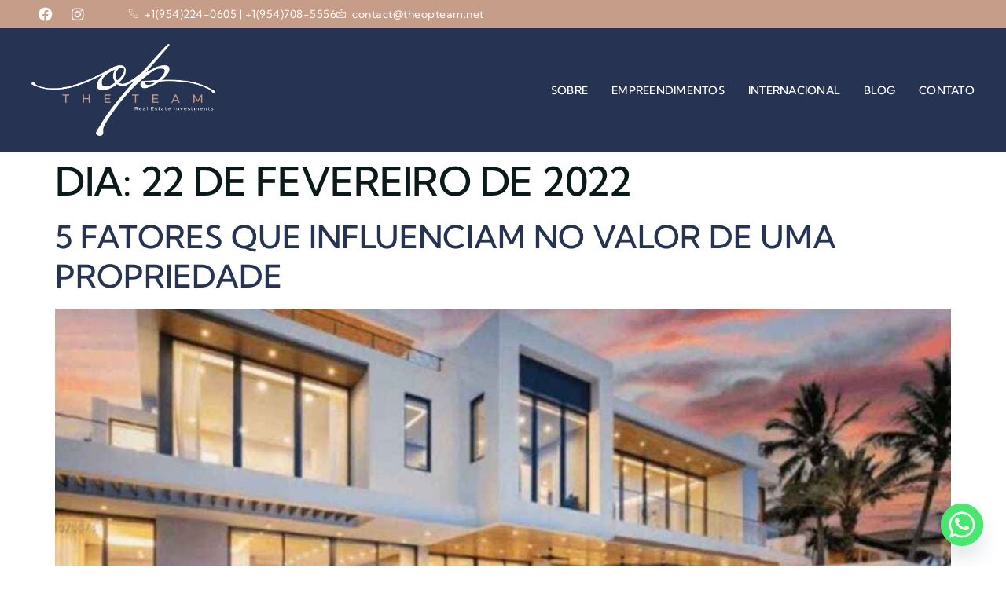

--- FILE ---
content_type: text/html; charset=UTF-8
request_url: https://theopteam.net/2022/02/22/
body_size: 15028
content:
<!doctype html>
<html lang="pt-br">
<head><style>img.lazy{min-height:1px}</style><link href="https://theopteam.net/wp-content/plugins/w3-total-cache/pub/js/lazyload.min.js" as="script">
	<meta charset="UTF-8">
	<meta name="viewport" content="width=device-width, initial-scale=1">
	<link rel="profile" href="https://gmpg.org/xfn/11">
	<meta name='robots' content='noindex, follow' />
<link rel="alternate" hreflang="en" href="https://theopteam.net/en/2022/02/22/" />
<link rel="alternate" hreflang="pt-br" href="https://theopteam.net/2022/02/22/" />
<link rel="alternate" hreflang="x-default" href="https://theopteam.net/2022/02/22/" />

	<!-- This site is optimized with the Yoast SEO plugin v26.5 - https://yoast.com/wordpress/plugins/seo/ -->
	<title>22 de fevereiro de 2022 - The OP Team</title>
	<meta property="og:locale" content="pt_BR" />
	<meta property="og:type" content="website" />
	<meta property="og:title" content="22 de fevereiro de 2022 - The OP Team" />
	<meta property="og:url" content="https://theopteam.net/2022/02/22/" />
	<meta property="og:site_name" content="The OP Team" />
	<meta name="twitter:card" content="summary_large_image" />
	<script type="application/ld+json" class="yoast-schema-graph">{"@context":"https://schema.org","@graph":[{"@type":"CollectionPage","@id":"https://theopteam.net/2022/02/22/","url":"https://theopteam.net/2022/02/22/","name":"22 de fevereiro de 2022 - The OP Team","isPartOf":{"@id":"https://theopteam.net/#website"},"primaryImageOfPage":{"@id":"https://theopteam.net/2022/02/22/#primaryimage"},"image":{"@id":"https://theopteam.net/2022/02/22/#primaryimage"},"thumbnailUrl":"https://theopteam.net/wp-content/uploads/2022/02/1.jpg","breadcrumb":{"@id":"https://theopteam.net/2022/02/22/#breadcrumb"},"inLanguage":"pt-BR"},{"@type":"ImageObject","inLanguage":"pt-BR","@id":"https://theopteam.net/2022/02/22/#primaryimage","url":"https://theopteam.net/wp-content/uploads/2022/02/1.jpg","contentUrl":"https://theopteam.net/wp-content/uploads/2022/02/1.jpg","width":1200,"height":800},{"@type":"BreadcrumbList","@id":"https://theopteam.net/2022/02/22/#breadcrumb","itemListElement":[{"@type":"ListItem","position":1,"name":"Início","item":"https://theopteam.net/"},{"@type":"ListItem","position":2,"name":"Arquivos para 22 de fevereiro de 2022"}]},{"@type":"WebSite","@id":"https://theopteam.net/#website","url":"https://theopteam.net/","name":"The OP Team","description":"","publisher":{"@id":"https://theopteam.net/#organization"},"potentialAction":[{"@type":"SearchAction","target":{"@type":"EntryPoint","urlTemplate":"https://theopteam.net/?s={search_term_string}"},"query-input":{"@type":"PropertyValueSpecification","valueRequired":true,"valueName":"search_term_string"}}],"inLanguage":"pt-BR"},{"@type":"Organization","@id":"https://theopteam.net/#organization","name":"The OP Team","url":"https://theopteam.net/","logo":{"@type":"ImageObject","inLanguage":"pt-BR","@id":"https://theopteam.net/#/schema/logo/image/","url":"https://theopteam.net/wp-content/uploads/2024/01/logo-op-team.png","contentUrl":"https://theopteam.net/wp-content/uploads/2024/01/logo-op-team.png","width":3089,"height":1550,"caption":"The OP Team"},"image":{"@id":"https://theopteam.net/#/schema/logo/image/"}}]}</script>
	<!-- / Yoast SEO plugin. -->


<link rel="alternate" type="application/rss+xml" title="Feed para The OP Team &raquo;" href="https://theopteam.net/feed/" />
<link rel="alternate" type="application/rss+xml" title="Feed de comentários para The OP Team &raquo;" href="https://theopteam.net/comments/feed/" />
<style id='wp-img-auto-sizes-contain-inline-css'>
img:is([sizes=auto i],[sizes^="auto," i]){contain-intrinsic-size:3000px 1500px}
/*# sourceURL=wp-img-auto-sizes-contain-inline-css */
</style>
<link rel='stylesheet' id='dce-dynamic-visibility-style-css' href='https://theopteam.net/wp-content/plugins/dynamic-visibility-for-elementor/assets/css/dynamic-visibility.css?ver=6.0.1' media='all' />
<style id='wp-emoji-styles-inline-css'>

	img.wp-smiley, img.emoji {
		display: inline !important;
		border: none !important;
		box-shadow: none !important;
		height: 1em !important;
		width: 1em !important;
		margin: 0 0.07em !important;
		vertical-align: -0.1em !important;
		background: none !important;
		padding: 0 !important;
	}
/*# sourceURL=wp-emoji-styles-inline-css */
</style>
<link rel='stylesheet' id='wp-block-library-css' href='https://theopteam.net/wp-includes/css/dist/block-library/style.min.css?ver=6.9' media='all' />
<style id='global-styles-inline-css'>
:root{--wp--preset--aspect-ratio--square: 1;--wp--preset--aspect-ratio--4-3: 4/3;--wp--preset--aspect-ratio--3-4: 3/4;--wp--preset--aspect-ratio--3-2: 3/2;--wp--preset--aspect-ratio--2-3: 2/3;--wp--preset--aspect-ratio--16-9: 16/9;--wp--preset--aspect-ratio--9-16: 9/16;--wp--preset--color--black: #000000;--wp--preset--color--cyan-bluish-gray: #abb8c3;--wp--preset--color--white: #ffffff;--wp--preset--color--pale-pink: #f78da7;--wp--preset--color--vivid-red: #cf2e2e;--wp--preset--color--luminous-vivid-orange: #ff6900;--wp--preset--color--luminous-vivid-amber: #fcb900;--wp--preset--color--light-green-cyan: #7bdcb5;--wp--preset--color--vivid-green-cyan: #00d084;--wp--preset--color--pale-cyan-blue: #8ed1fc;--wp--preset--color--vivid-cyan-blue: #0693e3;--wp--preset--color--vivid-purple: #9b51e0;--wp--preset--gradient--vivid-cyan-blue-to-vivid-purple: linear-gradient(135deg,rgb(6,147,227) 0%,rgb(155,81,224) 100%);--wp--preset--gradient--light-green-cyan-to-vivid-green-cyan: linear-gradient(135deg,rgb(122,220,180) 0%,rgb(0,208,130) 100%);--wp--preset--gradient--luminous-vivid-amber-to-luminous-vivid-orange: linear-gradient(135deg,rgb(252,185,0) 0%,rgb(255,105,0) 100%);--wp--preset--gradient--luminous-vivid-orange-to-vivid-red: linear-gradient(135deg,rgb(255,105,0) 0%,rgb(207,46,46) 100%);--wp--preset--gradient--very-light-gray-to-cyan-bluish-gray: linear-gradient(135deg,rgb(238,238,238) 0%,rgb(169,184,195) 100%);--wp--preset--gradient--cool-to-warm-spectrum: linear-gradient(135deg,rgb(74,234,220) 0%,rgb(151,120,209) 20%,rgb(207,42,186) 40%,rgb(238,44,130) 60%,rgb(251,105,98) 80%,rgb(254,248,76) 100%);--wp--preset--gradient--blush-light-purple: linear-gradient(135deg,rgb(255,206,236) 0%,rgb(152,150,240) 100%);--wp--preset--gradient--blush-bordeaux: linear-gradient(135deg,rgb(254,205,165) 0%,rgb(254,45,45) 50%,rgb(107,0,62) 100%);--wp--preset--gradient--luminous-dusk: linear-gradient(135deg,rgb(255,203,112) 0%,rgb(199,81,192) 50%,rgb(65,88,208) 100%);--wp--preset--gradient--pale-ocean: linear-gradient(135deg,rgb(255,245,203) 0%,rgb(182,227,212) 50%,rgb(51,167,181) 100%);--wp--preset--gradient--electric-grass: linear-gradient(135deg,rgb(202,248,128) 0%,rgb(113,206,126) 100%);--wp--preset--gradient--midnight: linear-gradient(135deg,rgb(2,3,129) 0%,rgb(40,116,252) 100%);--wp--preset--font-size--small: 13px;--wp--preset--font-size--medium: 20px;--wp--preset--font-size--large: 36px;--wp--preset--font-size--x-large: 42px;--wp--preset--spacing--20: 0.44rem;--wp--preset--spacing--30: 0.67rem;--wp--preset--spacing--40: 1rem;--wp--preset--spacing--50: 1.5rem;--wp--preset--spacing--60: 2.25rem;--wp--preset--spacing--70: 3.38rem;--wp--preset--spacing--80: 5.06rem;--wp--preset--shadow--natural: 6px 6px 9px rgba(0, 0, 0, 0.2);--wp--preset--shadow--deep: 12px 12px 50px rgba(0, 0, 0, 0.4);--wp--preset--shadow--sharp: 6px 6px 0px rgba(0, 0, 0, 0.2);--wp--preset--shadow--outlined: 6px 6px 0px -3px rgb(255, 255, 255), 6px 6px rgb(0, 0, 0);--wp--preset--shadow--crisp: 6px 6px 0px rgb(0, 0, 0);}:root { --wp--style--global--content-size: 800px;--wp--style--global--wide-size: 1200px; }:where(body) { margin: 0; }.wp-site-blocks > .alignleft { float: left; margin-right: 2em; }.wp-site-blocks > .alignright { float: right; margin-left: 2em; }.wp-site-blocks > .aligncenter { justify-content: center; margin-left: auto; margin-right: auto; }:where(.wp-site-blocks) > * { margin-block-start: 24px; margin-block-end: 0; }:where(.wp-site-blocks) > :first-child { margin-block-start: 0; }:where(.wp-site-blocks) > :last-child { margin-block-end: 0; }:root { --wp--style--block-gap: 24px; }:root :where(.is-layout-flow) > :first-child{margin-block-start: 0;}:root :where(.is-layout-flow) > :last-child{margin-block-end: 0;}:root :where(.is-layout-flow) > *{margin-block-start: 24px;margin-block-end: 0;}:root :where(.is-layout-constrained) > :first-child{margin-block-start: 0;}:root :where(.is-layout-constrained) > :last-child{margin-block-end: 0;}:root :where(.is-layout-constrained) > *{margin-block-start: 24px;margin-block-end: 0;}:root :where(.is-layout-flex){gap: 24px;}:root :where(.is-layout-grid){gap: 24px;}.is-layout-flow > .alignleft{float: left;margin-inline-start: 0;margin-inline-end: 2em;}.is-layout-flow > .alignright{float: right;margin-inline-start: 2em;margin-inline-end: 0;}.is-layout-flow > .aligncenter{margin-left: auto !important;margin-right: auto !important;}.is-layout-constrained > .alignleft{float: left;margin-inline-start: 0;margin-inline-end: 2em;}.is-layout-constrained > .alignright{float: right;margin-inline-start: 2em;margin-inline-end: 0;}.is-layout-constrained > .aligncenter{margin-left: auto !important;margin-right: auto !important;}.is-layout-constrained > :where(:not(.alignleft):not(.alignright):not(.alignfull)){max-width: var(--wp--style--global--content-size);margin-left: auto !important;margin-right: auto !important;}.is-layout-constrained > .alignwide{max-width: var(--wp--style--global--wide-size);}body .is-layout-flex{display: flex;}.is-layout-flex{flex-wrap: wrap;align-items: center;}.is-layout-flex > :is(*, div){margin: 0;}body .is-layout-grid{display: grid;}.is-layout-grid > :is(*, div){margin: 0;}body{padding-top: 0px;padding-right: 0px;padding-bottom: 0px;padding-left: 0px;}a:where(:not(.wp-element-button)){text-decoration: underline;}:root :where(.wp-element-button, .wp-block-button__link){background-color: #32373c;border-width: 0;color: #fff;font-family: inherit;font-size: inherit;font-style: inherit;font-weight: inherit;letter-spacing: inherit;line-height: inherit;padding-top: calc(0.667em + 2px);padding-right: calc(1.333em + 2px);padding-bottom: calc(0.667em + 2px);padding-left: calc(1.333em + 2px);text-decoration: none;text-transform: inherit;}.has-black-color{color: var(--wp--preset--color--black) !important;}.has-cyan-bluish-gray-color{color: var(--wp--preset--color--cyan-bluish-gray) !important;}.has-white-color{color: var(--wp--preset--color--white) !important;}.has-pale-pink-color{color: var(--wp--preset--color--pale-pink) !important;}.has-vivid-red-color{color: var(--wp--preset--color--vivid-red) !important;}.has-luminous-vivid-orange-color{color: var(--wp--preset--color--luminous-vivid-orange) !important;}.has-luminous-vivid-amber-color{color: var(--wp--preset--color--luminous-vivid-amber) !important;}.has-light-green-cyan-color{color: var(--wp--preset--color--light-green-cyan) !important;}.has-vivid-green-cyan-color{color: var(--wp--preset--color--vivid-green-cyan) !important;}.has-pale-cyan-blue-color{color: var(--wp--preset--color--pale-cyan-blue) !important;}.has-vivid-cyan-blue-color{color: var(--wp--preset--color--vivid-cyan-blue) !important;}.has-vivid-purple-color{color: var(--wp--preset--color--vivid-purple) !important;}.has-black-background-color{background-color: var(--wp--preset--color--black) !important;}.has-cyan-bluish-gray-background-color{background-color: var(--wp--preset--color--cyan-bluish-gray) !important;}.has-white-background-color{background-color: var(--wp--preset--color--white) !important;}.has-pale-pink-background-color{background-color: var(--wp--preset--color--pale-pink) !important;}.has-vivid-red-background-color{background-color: var(--wp--preset--color--vivid-red) !important;}.has-luminous-vivid-orange-background-color{background-color: var(--wp--preset--color--luminous-vivid-orange) !important;}.has-luminous-vivid-amber-background-color{background-color: var(--wp--preset--color--luminous-vivid-amber) !important;}.has-light-green-cyan-background-color{background-color: var(--wp--preset--color--light-green-cyan) !important;}.has-vivid-green-cyan-background-color{background-color: var(--wp--preset--color--vivid-green-cyan) !important;}.has-pale-cyan-blue-background-color{background-color: var(--wp--preset--color--pale-cyan-blue) !important;}.has-vivid-cyan-blue-background-color{background-color: var(--wp--preset--color--vivid-cyan-blue) !important;}.has-vivid-purple-background-color{background-color: var(--wp--preset--color--vivid-purple) !important;}.has-black-border-color{border-color: var(--wp--preset--color--black) !important;}.has-cyan-bluish-gray-border-color{border-color: var(--wp--preset--color--cyan-bluish-gray) !important;}.has-white-border-color{border-color: var(--wp--preset--color--white) !important;}.has-pale-pink-border-color{border-color: var(--wp--preset--color--pale-pink) !important;}.has-vivid-red-border-color{border-color: var(--wp--preset--color--vivid-red) !important;}.has-luminous-vivid-orange-border-color{border-color: var(--wp--preset--color--luminous-vivid-orange) !important;}.has-luminous-vivid-amber-border-color{border-color: var(--wp--preset--color--luminous-vivid-amber) !important;}.has-light-green-cyan-border-color{border-color: var(--wp--preset--color--light-green-cyan) !important;}.has-vivid-green-cyan-border-color{border-color: var(--wp--preset--color--vivid-green-cyan) !important;}.has-pale-cyan-blue-border-color{border-color: var(--wp--preset--color--pale-cyan-blue) !important;}.has-vivid-cyan-blue-border-color{border-color: var(--wp--preset--color--vivid-cyan-blue) !important;}.has-vivid-purple-border-color{border-color: var(--wp--preset--color--vivid-purple) !important;}.has-vivid-cyan-blue-to-vivid-purple-gradient-background{background: var(--wp--preset--gradient--vivid-cyan-blue-to-vivid-purple) !important;}.has-light-green-cyan-to-vivid-green-cyan-gradient-background{background: var(--wp--preset--gradient--light-green-cyan-to-vivid-green-cyan) !important;}.has-luminous-vivid-amber-to-luminous-vivid-orange-gradient-background{background: var(--wp--preset--gradient--luminous-vivid-amber-to-luminous-vivid-orange) !important;}.has-luminous-vivid-orange-to-vivid-red-gradient-background{background: var(--wp--preset--gradient--luminous-vivid-orange-to-vivid-red) !important;}.has-very-light-gray-to-cyan-bluish-gray-gradient-background{background: var(--wp--preset--gradient--very-light-gray-to-cyan-bluish-gray) !important;}.has-cool-to-warm-spectrum-gradient-background{background: var(--wp--preset--gradient--cool-to-warm-spectrum) !important;}.has-blush-light-purple-gradient-background{background: var(--wp--preset--gradient--blush-light-purple) !important;}.has-blush-bordeaux-gradient-background{background: var(--wp--preset--gradient--blush-bordeaux) !important;}.has-luminous-dusk-gradient-background{background: var(--wp--preset--gradient--luminous-dusk) !important;}.has-pale-ocean-gradient-background{background: var(--wp--preset--gradient--pale-ocean) !important;}.has-electric-grass-gradient-background{background: var(--wp--preset--gradient--electric-grass) !important;}.has-midnight-gradient-background{background: var(--wp--preset--gradient--midnight) !important;}.has-small-font-size{font-size: var(--wp--preset--font-size--small) !important;}.has-medium-font-size{font-size: var(--wp--preset--font-size--medium) !important;}.has-large-font-size{font-size: var(--wp--preset--font-size--large) !important;}.has-x-large-font-size{font-size: var(--wp--preset--font-size--x-large) !important;}
:root :where(.wp-block-pullquote){font-size: 1.5em;line-height: 1.6;}
/*# sourceURL=global-styles-inline-css */
</style>
<link rel='stylesheet' id='wpml-legacy-horizontal-list-0-css' href='https://theopteam.net/wp-content/plugins/sitepress-multilingual-cms/templates/language-switchers/legacy-list-horizontal/style.min.css?ver=1' media='all' />
<style id='wpml-legacy-horizontal-list-0-inline-css'>
.wpml-ls-statics-footer a, .wpml-ls-statics-footer .wpml-ls-sub-menu a, .wpml-ls-statics-footer .wpml-ls-sub-menu a:link, .wpml-ls-statics-footer li:not(.wpml-ls-current-language) .wpml-ls-link, .wpml-ls-statics-footer li:not(.wpml-ls-current-language) .wpml-ls-link:link {color:#444444;background-color:#ffffff;}.wpml-ls-statics-footer .wpml-ls-sub-menu a:hover,.wpml-ls-statics-footer .wpml-ls-sub-menu a:focus, .wpml-ls-statics-footer .wpml-ls-sub-menu a:link:hover, .wpml-ls-statics-footer .wpml-ls-sub-menu a:link:focus {color:#000000;background-color:#eeeeee;}.wpml-ls-statics-footer .wpml-ls-current-language > a {color:#444444;background-color:#ffffff;}.wpml-ls-statics-footer .wpml-ls-current-language:hover>a, .wpml-ls-statics-footer .wpml-ls-current-language>a:focus {color:#000000;background-color:#eeeeee;}
/*# sourceURL=wpml-legacy-horizontal-list-0-inline-css */
</style>
<link rel='stylesheet' id='hello-elementor-css' href='https://theopteam.net/wp-content/themes/hello-elementor/assets/css/reset.css?ver=3.4.5' media='all' />
<link rel='stylesheet' id='hello-elementor-theme-style-css' href='https://theopteam.net/wp-content/themes/hello-elementor/assets/css/theme.css?ver=3.4.5' media='all' />
<link rel='stylesheet' id='hello-elementor-header-footer-css' href='https://theopteam.net/wp-content/themes/hello-elementor/assets/css/header-footer.css?ver=3.4.5' media='all' />
<link rel='stylesheet' id='elementor-frontend-css' href='https://theopteam.net/wp-content/uploads/elementor/css/custom-frontend.min.css?ver=1767893045' media='all' />
<link rel='stylesheet' id='elementor-post-9-css' href='https://theopteam.net/wp-content/uploads/elementor/css/post-9.css?ver=1767893045' media='all' />
<link rel='stylesheet' id='widget-social-icons-css' href='https://theopteam.net/wp-content/plugins/elementor/assets/css/widget-social-icons.min.css?ver=3.33.4' media='all' />
<link rel='stylesheet' id='e-apple-webkit-css' href='https://theopteam.net/wp-content/uploads/elementor/css/custom-apple-webkit.min.css?ver=1767893045' media='all' />
<link rel='stylesheet' id='widget-icon-list-css' href='https://theopteam.net/wp-content/uploads/elementor/css/custom-widget-icon-list.min.css?ver=1767893045' media='all' />
<link rel='stylesheet' id='e-animation-fadeInLeft-css' href='https://theopteam.net/wp-content/plugins/elementor/assets/lib/animations/styles/fadeInLeft.min.css?ver=3.33.4' media='all' />
<link rel='stylesheet' id='widget-image-css' href='https://theopteam.net/wp-content/plugins/elementor/assets/css/widget-image.min.css?ver=3.33.4' media='all' />
<link rel='stylesheet' id='e-animation-fadeInDown-css' href='https://theopteam.net/wp-content/plugins/elementor/assets/lib/animations/styles/fadeInDown.min.css?ver=3.33.4' media='all' />
<link rel='stylesheet' id='e-animation-fadeIn-css' href='https://theopteam.net/wp-content/plugins/elementor/assets/lib/animations/styles/fadeIn.min.css?ver=3.33.4' media='all' />
<link rel='stylesheet' id='e-animation-fadeInUp-css' href='https://theopteam.net/wp-content/plugins/elementor/assets/lib/animations/styles/fadeInUp.min.css?ver=3.33.4' media='all' />
<link rel='stylesheet' id='widget-heading-css' href='https://theopteam.net/wp-content/plugins/elementor/assets/css/widget-heading.min.css?ver=3.33.4' media='all' />
<link rel='stylesheet' id='widget-nav-menu-css' href='https://theopteam.net/wp-content/uploads/elementor/css/custom-pro-widget-nav-menu.min.css?ver=1767893045' media='all' />
<link rel='stylesheet' id='e-animation-grow-css' href='https://theopteam.net/wp-content/plugins/elementor/assets/lib/animations/styles/e-animation-grow.min.css?ver=3.33.4' media='all' />
<link rel='stylesheet' id='elementor-icons-css' href='https://theopteam.net/wp-content/plugins/elementor/assets/lib/eicons/css/elementor-icons.min.css?ver=5.44.0' media='all' />
<link rel='stylesheet' id='elementor-post-57-css' href='https://theopteam.net/wp-content/uploads/elementor/css/post-57.css?ver=1767893047' media='all' />
<link rel='stylesheet' id='elementor-post-60-css' href='https://theopteam.net/wp-content/uploads/elementor/css/post-60.css?ver=1767893049' media='all' />
<link rel='stylesheet' id='tablepress-default-css' href='https://theopteam.net/wp-content/plugins/tablepress/css/build/default.css?ver=3.2.6' media='all' />
<link rel='stylesheet' id='chaty-front-css-css' href='https://theopteam.net/wp-content/plugins/chaty/css/chaty-front.min.css?ver=3.5.01696450873' media='all' />
<link rel='stylesheet' id='ekit-widget-styles-css' href='https://theopteam.net/wp-content/plugins/elementskit-lite/widgets/init/assets/css/widget-styles.css?ver=3.7.7' media='all' />
<link rel='stylesheet' id='ekit-responsive-css' href='https://theopteam.net/wp-content/plugins/elementskit-lite/widgets/init/assets/css/responsive.css?ver=3.7.7' media='all' />
<link rel='stylesheet' id='elementor-gf-local-kumbhsans-css' href='https://theopteam.net/wp-content/uploads/elementor/google-fonts/css/kumbhsans.css?ver=1749474106' media='all' />
<link rel='stylesheet' id='elementor-icons-shared-0-css' href='https://theopteam.net/wp-content/plugins/elementor/assets/lib/font-awesome/css/fontawesome.min.css?ver=5.15.3' media='all' />
<link rel='stylesheet' id='elementor-icons-fa-brands-css' href='https://theopteam.net/wp-content/plugins/elementor/assets/lib/font-awesome/css/brands.min.css?ver=5.15.3' media='all' />
<link rel='stylesheet' id='elementor-icons-ekiticons-css' href='https://theopteam.net/wp-content/plugins/elementskit-lite/modules/elementskit-icon-pack/assets/css/ekiticons.css?ver=3.7.7' media='all' />
<link rel='stylesheet' id='elementor-icons-fa-solid-css' href='https://theopteam.net/wp-content/plugins/elementor/assets/lib/font-awesome/css/solid.min.css?ver=5.15.3' media='all' />
<script id="wpml-cookie-js-extra">
var wpml_cookies = {"wp-wpml_current_language":{"value":"pt-br","expires":1,"path":"/"}};
var wpml_cookies = {"wp-wpml_current_language":{"value":"pt-br","expires":1,"path":"/"}};
//# sourceURL=wpml-cookie-js-extra
</script>
<script src="https://theopteam.net/wp-content/plugins/sitepress-multilingual-cms/res/js/cookies/language-cookie.js?ver=486900" id="wpml-cookie-js" defer data-wp-strategy="defer"></script>
<script src="https://theopteam.net/wp-includes/js/jquery/jquery.min.js?ver=3.7.1" id="jquery-core-js"></script>
<script src="https://theopteam.net/wp-includes/js/jquery/jquery-migrate.min.js?ver=3.4.1" id="jquery-migrate-js"></script>
<link rel="https://api.w.org/" href="https://theopteam.net/wp-json/" /><link rel="EditURI" type="application/rsd+xml" title="RSD" href="https://theopteam.net/xmlrpc.php?rsd" />
<meta name="generator" content="WordPress 6.9" />
<meta name="generator" content="WPML ver:4.8.6 stt:1,42;" />
<!-- Google tag (gtag.js) -->
<script async src="https://www.googletagmanager.com/gtag/js?id=G-3RMNTBCZCT"></script>
<script>
  window.dataLayer = window.dataLayer || [];
  function gtag(){dataLayer.push(arguments);}
  gtag('js', new Date());

  gtag('config', 'G-3RMNTBCZCT');
</script><meta name="generator" content="Elementor 3.33.4; features: additional_custom_breakpoints; settings: css_print_method-external, google_font-enabled, font_display-swap">
			<style>
				.e-con.e-parent:nth-of-type(n+4):not(.e-lazyloaded):not(.e-no-lazyload),
				.e-con.e-parent:nth-of-type(n+4):not(.e-lazyloaded):not(.e-no-lazyload) * {
					background-image: none !important;
				}
				@media screen and (max-height: 1024px) {
					.e-con.e-parent:nth-of-type(n+3):not(.e-lazyloaded):not(.e-no-lazyload),
					.e-con.e-parent:nth-of-type(n+3):not(.e-lazyloaded):not(.e-no-lazyload) * {
						background-image: none !important;
					}
				}
				@media screen and (max-height: 640px) {
					.e-con.e-parent:nth-of-type(n+2):not(.e-lazyloaded):not(.e-no-lazyload),
					.e-con.e-parent:nth-of-type(n+2):not(.e-lazyloaded):not(.e-no-lazyload) * {
						background-image: none !important;
					}
				}
			</style>
			<link rel="icon" href="https://theopteam.net/wp-content/uploads/2023/09/cropped-favicon-op-team-32x32.png" sizes="32x32" />
<link rel="icon" href="https://theopteam.net/wp-content/uploads/2023/09/cropped-favicon-op-team-192x192.png" sizes="192x192" />
<link rel="apple-touch-icon" href="https://theopteam.net/wp-content/uploads/2023/09/cropped-favicon-op-team-180x180.png" />
<meta name="msapplication-TileImage" content="https://theopteam.net/wp-content/uploads/2023/09/cropped-favicon-op-team-270x270.png" />
		<style id="wp-custom-css">
			p:last-child {
    margin-bottom: 0;
}

.amenidades {
    list-style: none;
    column-count: 3;
    padding: 0;
}


.apexidx-rsbsearchbox form .apexidx-AaSBtnPoistion button[type="button"] {
    background-color: #C69D89 !important;
}

.apexidx-rsbsearchbox form .apexidx-AaSLinkPoistion a{
	    color: #263353 !important;
}		</style>
		</head>
<body class="archive date wp-embed-responsive wp-theme-hello-elementor hello-elementor-default elementor-default elementor-kit-9">


<a class="skip-link screen-reader-text" href="#content">Ir para o conteúdo</a>

		<header data-elementor-type="header" data-elementor-id="57" class="elementor elementor-57 elementor-location-header" data-elementor-post-type="elementor_library">
					<section class="elementor-section elementor-top-section elementor-element elementor-element-d0b5347 elementor-section-content-middle elementor-hidden-mobile elementor-section-boxed elementor-section-height-default elementor-section-height-default" data-id="d0b5347" data-element_type="section" data-settings="{&quot;background_background&quot;:&quot;classic&quot;}">
						<div class="elementor-container elementor-column-gap-no">
					<div class="elementor-column elementor-col-33 elementor-top-column elementor-element elementor-element-be42aa6" data-id="be42aa6" data-element_type="column">
			<div class="elementor-widget-wrap elementor-element-populated">
						<div class="elementor-element elementor-element-a7ff48c elementor-grid-2 e-grid-align-left elementor-shape-rounded elementor-widget elementor-widget-social-icons" data-id="a7ff48c" data-element_type="widget" data-widget_type="social-icons.default">
				<div class="elementor-widget-container">
							<div class="elementor-social-icons-wrapper elementor-grid" role="list">
							<span class="elementor-grid-item" role="listitem">
					<a class="elementor-icon elementor-social-icon elementor-social-icon-facebook elementor-repeater-item-c5da7ea" target="_blank">
						<span class="elementor-screen-only">Facebook</span>
						<i aria-hidden="true" class="fab fa-facebook"></i>					</a>
				</span>
							<span class="elementor-grid-item" role="listitem">
					<a class="elementor-icon elementor-social-icon elementor-social-icon-instagram elementor-repeater-item-8de57c0" target="_blank">
						<span class="elementor-screen-only">Instagram</span>
						<i aria-hidden="true" class="fab fa-instagram"></i>					</a>
				</span>
					</div>
						</div>
				</div>
					</div>
		</div>
				<div class="elementor-column elementor-col-33 elementor-top-column elementor-element elementor-element-ff11585" data-id="ff11585" data-element_type="column">
			<div class="elementor-widget-wrap elementor-element-populated">
						<div class="elementor-element elementor-element-247432e elementor-icon-list--layout-inline elementor-align-left elementor-list-item-link-full_width elementor-widget elementor-widget-icon-list" data-id="247432e" data-element_type="widget" data-widget_type="icon-list.default">
				<div class="elementor-widget-container">
							<ul class="elementor-icon-list-items elementor-inline-items">
							<li class="elementor-icon-list-item elementor-inline-item">
											<span class="elementor-icon-list-icon">
							<i aria-hidden="true" class="icon icon-phone-call"></i>						</span>
										<span class="elementor-icon-list-text">  +1(954)224-0605 | +1(954)708-5556</span>
									</li>
								<li class="elementor-icon-list-item elementor-inline-item">
											<span class="elementor-icon-list-icon">
							<i aria-hidden="true" class="icon icon-mail"></i>						</span>
										<span class="elementor-icon-list-text">contact@theopteam.net</span>
									</li>
						</ul>
						</div>
				</div>
					</div>
		</div>
				<div class="elementor-column elementor-col-33 elementor-top-column elementor-element elementor-element-814f697" data-id="814f697" data-element_type="column">
			<div class="elementor-widget-wrap">
							</div>
		</div>
					</div>
		</section>
				<section class="elementor-section elementor-top-section elementor-element elementor-element-f04eb25 elementor-hidden-mobile elementor-section-boxed elementor-section-height-default elementor-section-height-default elementor-invisible" data-id="f04eb25" data-element_type="section" id="menu" data-settings="{&quot;animation&quot;:&quot;fadeIn&quot;,&quot;background_background&quot;:&quot;classic&quot;}">
						<div class="elementor-container elementor-column-gap-default">
					<div class="elementor-column elementor-col-50 elementor-top-column elementor-element elementor-element-10c0c97" data-id="10c0c97" data-element_type="column">
			<div class="elementor-widget-wrap elementor-element-populated">
						<div class="elementor-element elementor-element-3becddb elementor-invisible elementor-widget elementor-widget-image" data-id="3becddb" data-element_type="widget" data-settings="{&quot;_animation&quot;:&quot;fadeInLeft&quot;}" data-widget_type="image.default">
				<div class="elementor-widget-container">
																<a href="https://theopteam.net">
							<img fetchpriority="high" width="3089" height="1550" src="data:image/svg+xml,%3Csvg%20xmlns='http://www.w3.org/2000/svg'%20viewBox='0%200%203089%201550'%3E%3C/svg%3E" data-src="https://theopteam.net/wp-content/uploads/2023/09/logo-op-team-branco.png" class="attachment-full size-full wp-image-89 lazy" alt="" data-srcset="https://theopteam.net/wp-content/uploads/2023/09/logo-op-team-branco.png 3089w, https://theopteam.net/wp-content/uploads/2023/09/logo-op-team-branco-300x151.png 300w, https://theopteam.net/wp-content/uploads/2023/09/logo-op-team-branco-1024x514.png 1024w, https://theopteam.net/wp-content/uploads/2023/09/logo-op-team-branco-768x385.png 768w, https://theopteam.net/wp-content/uploads/2023/09/logo-op-team-branco-1536x771.png 1536w, https://theopteam.net/wp-content/uploads/2023/09/logo-op-team-branco-2048x1028.png 2048w" data-sizes="(max-width: 3089px) 100vw, 3089px" />								</a>
															</div>
				</div>
					</div>
		</div>
				<div class="elementor-column elementor-col-50 elementor-top-column elementor-element elementor-element-2142b21" data-id="2142b21" data-element_type="column">
			<div class="elementor-widget-wrap elementor-element-populated">
						<div class="elementor-element elementor-element-20902e7 elementor-widget__width-initial elementor-invisible elementor-widget elementor-widget-ekit-nav-menu" data-id="20902e7" data-element_type="widget" data-settings="{&quot;_animation&quot;:&quot;fadeInDown&quot;}" data-widget_type="ekit-nav-menu.default">
				<div class="elementor-widget-container">
							<nav class="ekit-wid-con ekit_menu_responsive_tablet" 
			data-hamburger-icon="icon icon-menu-11" 
			data-hamburger-icon-type="icon" 
			data-responsive-breakpoint="1024">
			            <button class="elementskit-menu-hamburger elementskit-menu-toggler"  type="button" aria-label="hamburger-icon">
                <i aria-hidden="true" class="ekit-menu-icon icon icon-menu-11"></i>            </button>
            <div id="ekit-megamenu-op-team" class="elementskit-menu-container elementskit-menu-offcanvas-elements elementskit-navbar-nav-default ekit-nav-menu-one-page- ekit-nav-dropdown-hover"><ul id="menu-op-team" class="elementskit-navbar-nav elementskit-menu-po-right submenu-click-on-icon"><li id="menu-item-186" class="menu-item menu-item-type-post_type menu-item-object-page menu-item-186 nav-item elementskit-mobile-builder-content" data-vertical-menu=750px><a href="https://theopteam.net/sobre/" class="ekit-menu-nav-link">Sobre</a></li>
<li id="menu-item-184" class="menu-item menu-item-type-post_type menu-item-object-page menu-item-184 nav-item elementskit-mobile-builder-content" data-vertical-menu=750px><a href="https://theopteam.net/empreendimentos/" class="ekit-menu-nav-link">Empreendimentos</a></li>
<li id="menu-item-183" class="menu-item menu-item-type-post_type menu-item-object-page menu-item-183 nav-item elementskit-mobile-builder-content" data-vertical-menu=750px><a href="https://theopteam.net/internacional/" class="ekit-menu-nav-link">Internacional</a></li>
<li id="menu-item-182" class="menu-item menu-item-type-post_type menu-item-object-page menu-item-182 nav-item elementskit-mobile-builder-content" data-vertical-menu=750px><a href="https://theopteam.net/blog/" class="ekit-menu-nav-link">Blog</a></li>
<li id="menu-item-181" class="menu-item menu-item-type-post_type menu-item-object-page menu-item-181 nav-item elementskit-mobile-builder-content" data-vertical-menu=750px><a href="https://theopteam.net/contato/" class="ekit-menu-nav-link">Contato</a></li>
</ul><div class="elementskit-nav-identity-panel"><a class="elementskit-nav-logo" href="https://theopteam.net" target="" rel=""><img class="lazy" src="data:image/svg+xml,%3Csvg%20xmlns='http://www.w3.org/2000/svg'%20viewBox='0%200%201%201'%3E%3C/svg%3E" data-src="https://theopteam.net/wp-content/uploads/2023/09/logo2.png" title="logo2.png" alt="logo2.png" decoding="async" /></a><button class="elementskit-menu-close elementskit-menu-toggler" type="button">X</button></div></div>			
			<div class="elementskit-menu-overlay elementskit-menu-offcanvas-elements elementskit-menu-toggler ekit-nav-menu--overlay"></div>        </nav>
						</div>
				</div>
					</div>
		</div>
					</div>
		</section>
				<section class="elementor-section elementor-top-section elementor-element elementor-element-f1f3f91 elementor-hidden-widescreen elementor-hidden-desktop elementor-hidden-tablet elementor-section-boxed elementor-section-height-default elementor-section-height-default elementor-invisible" data-id="f1f3f91" data-element_type="section" data-settings="{&quot;animation&quot;:&quot;fadeIn&quot;,&quot;background_background&quot;:&quot;classic&quot;}">
						<div class="elementor-container elementor-column-gap-default">
					<div class="elementor-column elementor-col-50 elementor-top-column elementor-element elementor-element-05e3f1c" data-id="05e3f1c" data-element_type="column">
			<div class="elementor-widget-wrap elementor-element-populated">
						<div class="elementor-element elementor-element-f8a8a61 elementor-invisible elementor-widget elementor-widget-image" data-id="f8a8a61" data-element_type="widget" data-settings="{&quot;_animation&quot;:&quot;fadeInLeft&quot;}" data-widget_type="image.default">
				<div class="elementor-widget-container">
																<a href="https://theopteam.net">
							<img fetchpriority="high" width="3089" height="1550" src="data:image/svg+xml,%3Csvg%20xmlns='http://www.w3.org/2000/svg'%20viewBox='0%200%203089%201550'%3E%3C/svg%3E" data-src="https://theopteam.net/wp-content/uploads/2023/09/logo-op-team-branco.png" class="attachment-full size-full wp-image-89 lazy" alt="" data-srcset="https://theopteam.net/wp-content/uploads/2023/09/logo-op-team-branco.png 3089w, https://theopteam.net/wp-content/uploads/2023/09/logo-op-team-branco-300x151.png 300w, https://theopteam.net/wp-content/uploads/2023/09/logo-op-team-branco-1024x514.png 1024w, https://theopteam.net/wp-content/uploads/2023/09/logo-op-team-branco-768x385.png 768w, https://theopteam.net/wp-content/uploads/2023/09/logo-op-team-branco-1536x771.png 1536w, https://theopteam.net/wp-content/uploads/2023/09/logo-op-team-branco-2048x1028.png 2048w" data-sizes="(max-width: 3089px) 100vw, 3089px" />								</a>
															</div>
				</div>
					</div>
		</div>
				<div class="elementor-column elementor-col-50 elementor-top-column elementor-element elementor-element-4ffe996" data-id="4ffe996" data-element_type="column">
			<div class="elementor-widget-wrap elementor-element-populated">
						<div class="elementor-element elementor-element-a9bb623 elementor-widget__width-initial elementor-invisible elementor-widget elementor-widget-ekit-nav-menu" data-id="a9bb623" data-element_type="widget" data-settings="{&quot;_animation&quot;:&quot;fadeInDown&quot;}" data-widget_type="ekit-nav-menu.default">
				<div class="elementor-widget-container">
							<nav class="ekit-wid-con ekit_menu_responsive_tablet" 
			data-hamburger-icon="icon icon-menu-11" 
			data-hamburger-icon-type="icon" 
			data-responsive-breakpoint="1024">
			            <button class="elementskit-menu-hamburger elementskit-menu-toggler"  type="button" aria-label="hamburger-icon">
                <i aria-hidden="true" class="ekit-menu-icon icon icon-menu-11"></i>            </button>
            <div id="ekit-megamenu-op-team" class="elementskit-menu-container elementskit-menu-offcanvas-elements elementskit-navbar-nav-default ekit-nav-menu-one-page- ekit-nav-dropdown-hover"><ul id="menu-op-team-1" class="elementskit-navbar-nav elementskit-menu-po-right submenu-click-on-icon"><li class="menu-item menu-item-type-post_type menu-item-object-page menu-item-186 nav-item elementskit-mobile-builder-content" data-vertical-menu=750px><a href="https://theopteam.net/sobre/" class="ekit-menu-nav-link">Sobre</a></li>
<li class="menu-item menu-item-type-post_type menu-item-object-page menu-item-184 nav-item elementskit-mobile-builder-content" data-vertical-menu=750px><a href="https://theopteam.net/empreendimentos/" class="ekit-menu-nav-link">Empreendimentos</a></li>
<li class="menu-item menu-item-type-post_type menu-item-object-page menu-item-183 nav-item elementskit-mobile-builder-content" data-vertical-menu=750px><a href="https://theopteam.net/internacional/" class="ekit-menu-nav-link">Internacional</a></li>
<li class="menu-item menu-item-type-post_type menu-item-object-page menu-item-182 nav-item elementskit-mobile-builder-content" data-vertical-menu=750px><a href="https://theopteam.net/blog/" class="ekit-menu-nav-link">Blog</a></li>
<li class="menu-item menu-item-type-post_type menu-item-object-page menu-item-181 nav-item elementskit-mobile-builder-content" data-vertical-menu=750px><a href="https://theopteam.net/contato/" class="ekit-menu-nav-link">Contato</a></li>
</ul><div class="elementskit-nav-identity-panel"><a class="elementskit-nav-logo" href="https://theopteam.net" target="" rel=""><img class="lazy" src="data:image/svg+xml,%3Csvg%20xmlns='http://www.w3.org/2000/svg'%20viewBox='0%200%203089%201550'%3E%3C/svg%3E" data-src="https://theopteam.net/wp-content/uploads/2023/09/logo-op-team.png" title="logo-op-team" alt="logo-op-team" decoding="async" /></a><button class="elementskit-menu-close elementskit-menu-toggler" type="button">X</button></div></div>			
			<div class="elementskit-menu-overlay elementskit-menu-offcanvas-elements elementskit-menu-toggler ekit-nav-menu--overlay"></div>        </nav>
						</div>
				</div>
					</div>
		</div>
					</div>
		</section>
				</header>
		<main id="content" class="site-main">

			<div class="page-header">
			<h1 class="entry-title">Dia: <span>22 de fevereiro de 2022</span></h1>		</div>
	
	<div class="page-content">
					<article class="post">
				<h2 class="entry-title"><a href="https://theopteam.net/5-fatores-que-influenciam-no-valor-de-uma-propriedade/">5 Fatores que Influenciam no Valor de uma Propriedade</a></h2><a href="https://theopteam.net/5-fatores-que-influenciam-no-valor-de-uma-propriedade/"><img width="800" height="534" src="data:image/svg+xml,%3Csvg%20xmlns='http://www.w3.org/2000/svg'%20viewBox='0%200%20800%20534'%3E%3C/svg%3E" data-src="https://theopteam.net/wp-content/uploads/2022/02/1-1024x683.jpg" class="attachment-large size-large wp-post-image lazy" alt="" decoding="async" data-srcset="https://theopteam.net/wp-content/uploads/2022/02/1-1024x683.jpg 1024w, https://theopteam.net/wp-content/uploads/2022/02/1-300x200.jpg 300w, https://theopteam.net/wp-content/uploads/2022/02/1-768x512.jpg 768w, https://theopteam.net/wp-content/uploads/2022/02/1.jpg 1200w" data-sizes="(max-width: 800px) 100vw, 800px" /></a><p>Alguns fatores influenciam diretamente no valor de um imóvel e muitas vezes justificam a diferença entre imóveis aparentemente semelhantes. Para evitar erros, confira o top 5 e lembre-se deles na hora de vender ou comprar seu imóvel: ⠀ 1. A localização influencia cerca de 25% no valor da venda. A principal e clara razão, está [&hellip;]</p>
			</article>
			</div>

	
</main>
		<footer data-elementor-type="footer" data-elementor-id="60" class="elementor elementor-60 elementor-location-footer" data-elementor-post-type="elementor_library">
					<section class="elementor-section elementor-top-section elementor-element elementor-element-7e648d6 elementor-section-boxed elementor-section-height-default elementor-section-height-default" data-id="7e648d6" data-element_type="section" data-settings="{&quot;background_background&quot;:&quot;classic&quot;}">
						<div class="elementor-container elementor-column-gap-default">
					<div class="elementor-column elementor-col-50 elementor-top-column elementor-element elementor-element-416d7ee" data-id="416d7ee" data-element_type="column">
			<div class="elementor-widget-wrap elementor-element-populated">
						<div class="elementor-element elementor-element-4393356 elementor-widget elementor-widget-text-editor" data-id="4393356" data-element_type="widget" data-widget_type="text-editor.default">
				<div class="elementor-widget-container">
									<div class="group w-full text-token-text-primary border-b border-black/10 gizmo:border-0 dark:border-gray-900/50 gizmo:dark:border-0 bg-gray-50 gizmo:bg-transparent dark:bg-[#444654] gizmo:dark:bg-transparent" data-testid="conversation-turn-5"><div class="p-4 justify-center text-base md:gap-6 md:py-6 m-auto"><div class="flex flex-1 gap-4 text-base mx-auto md:gap-6 gizmo:gap-3 md:max-w-2xl lg:max-w-[38rem] xl:max-w-3xl }"><div class="relative flex w-[calc(100%-50px)] flex-col gap-1 md:gap-3 lg:w-[calc(100%-115px)] agent-turn"><div class="flex flex-grow flex-col gap-3 max-w-full"><div class="min-h-[20px] flex flex-col items-start gap-3 overflow-x-auto whitespace-pre-wrap break-words"><div class="markdown prose w-full break-words dark:prose-invert dark"><p>Inscreva-se agora e <br />não perca as novidades!</p></div></div></div></div></div></div></div>								</div>
				</div>
					</div>
		</div>
				<div class="elementor-column elementor-col-50 elementor-top-column elementor-element elementor-element-295d8ff" data-id="295d8ff" data-element_type="column">
			<div class="elementor-widget-wrap elementor-element-populated">
						<div class="elementor-element elementor-element-89c9ae1 elementor-hidden-widescreen elementor-hidden-desktop elementor-hidden-tablet elementor-widget elementor-widget-elementskit-mail-chimp" data-id="89c9ae1" data-element_type="widget" data-widget_type="elementskit-mail-chimp.default">
				<div class="elementor-widget-container">
					<div class="ekit-wid-con" >		<div class="ekit-mail-chimp">
		<form method="post" class="ekit-mailChimpForm" data-listed="f15db143ad" data-success-message="Inscrição realizada com sucesso!" data-success-opt-in-message="">
			<div class="ekit-mail-message"></div>
			<input type="hidden" name="double_opt_in" value="">

				<div class="elementskit_form_wraper">
													<div class="ekit-mail-chimp-email elementskit_input_wraper elementskit_input_container">
						<div class="elementskit_form_group">
														<div class="elementskit_input_element_container elementskit_input_group">
																<input type="email" aria-label="email" name="email" class="ekit_mail_email ekit_form_control " placeholder="E-mail" required />

															</div>
						</div>
					</div>
					<div class="ekit_submit_input_holder elementskit_input_wraper">
						<button type="submit" aria-label="submit" class="ekit-mail-submit" name="ekit_mail_chimp">Inscrever-se</button>
					</div>
				</div>
			</form>
		</div>
		</div>				</div>
				</div>
				<div class="elementor-element elementor-element-704d6e5 elementor-hidden-mobile elementor-widget elementor-widget-elementskit-mail-chimp" data-id="704d6e5" data-element_type="widget" data-widget_type="elementskit-mail-chimp.default">
				<div class="elementor-widget-container">
					<div class="ekit-wid-con" >		<div class="ekit-mail-chimp">
		<form method="post" class="ekit-mailChimpForm" data-listed="f15db143ad" data-success-message="Inscrição realizada com sucesso!" data-success-opt-in-message="">
			<div class="ekit-mail-message"></div>
			<input type="hidden" name="double_opt_in" value="">

				<div class="elementskit_form_wraper elementskit_inline_form">
													<div class="ekit-mail-chimp-email elementskit_input_wraper elementskit_input_container">
						<div class="elementskit_form_group">
														<div class="elementskit_input_element_container elementskit_input_group">
																<input type="email" aria-label="email" name="email" class="ekit_mail_email ekit_form_control " placeholder="E-mail" required />

															</div>
						</div>
					</div>
					<div class="ekit_submit_input_holder elementskit_input_wraper">
						<button type="submit" aria-label="submit" class="ekit-mail-submit" name="ekit_mail_chimp">Inscrever-se</button>
					</div>
				</div>
			</form>
		</div>
		</div>				</div>
				</div>
					</div>
		</div>
					</div>
		</section>
				<section class="elementor-section elementor-top-section elementor-element elementor-element-103fdd7 elementor-section-boxed elementor-section-height-default elementor-section-height-default" data-id="103fdd7" data-element_type="section">
						<div class="elementor-container elementor-column-gap-default">
					<div class="elementor-column elementor-col-20 elementor-top-column elementor-element elementor-element-ef208a5" data-id="ef208a5" data-element_type="column">
			<div class="elementor-widget-wrap elementor-element-populated">
						<div class="elementor-element elementor-element-dc58ac4 elementor-invisible elementor-widget elementor-widget-image" data-id="dc58ac4" data-element_type="widget" data-settings="{&quot;_animation&quot;:&quot;fadeInUp&quot;}" data-widget_type="image.default">
				<div class="elementor-widget-container">
																<a href="https://theopteam.net">
							<img width="3089" height="1550" src="data:image/svg+xml,%3Csvg%20xmlns='http://www.w3.org/2000/svg'%20viewBox='0%200%203089%201550'%3E%3C/svg%3E" data-src="https://theopteam.net/wp-content/uploads/2023/09/logo-op-team.png" class="attachment-full size-full wp-image-72 lazy" alt="" data-srcset="https://theopteam.net/wp-content/uploads/2023/09/logo-op-team.png 3089w, https://theopteam.net/wp-content/uploads/2023/09/logo-op-team-300x151.png 300w, https://theopteam.net/wp-content/uploads/2023/09/logo-op-team-1024x514.png 1024w, https://theopteam.net/wp-content/uploads/2023/09/logo-op-team-768x385.png 768w, https://theopteam.net/wp-content/uploads/2023/09/logo-op-team-1536x771.png 1536w, https://theopteam.net/wp-content/uploads/2023/09/logo-op-team-2048x1028.png 2048w" data-sizes="(max-width: 3089px) 100vw, 3089px" />								</a>
															</div>
				</div>
					</div>
		</div>
				<div class="elementor-column elementor-col-20 elementor-top-column elementor-element elementor-element-867d1bd" data-id="867d1bd" data-element_type="column">
			<div class="elementor-widget-wrap elementor-element-populated">
						<div class="elementor-element elementor-element-b4713b4 elementor-invisible elementor-widget elementor-widget-image" data-id="b4713b4" data-element_type="widget" data-settings="{&quot;_animation&quot;:&quot;fadeInUp&quot;}" data-widget_type="image.default">
				<div class="elementor-widget-container">
															<img width="4238" height="659" src="data:image/svg+xml,%3Csvg%20xmlns='http://www.w3.org/2000/svg'%20viewBox='0%200%204238%20659'%3E%3C/svg%3E" data-src="https://theopteam.net/wp-content/uploads/2023/09/logo-oneworld.png" class="attachment-full size-full wp-image-1486 lazy" alt="" data-srcset="https://theopteam.net/wp-content/uploads/2023/09/logo-oneworld.png 4238w, https://theopteam.net/wp-content/uploads/2023/09/logo-oneworld-300x47.png 300w, https://theopteam.net/wp-content/uploads/2023/09/logo-oneworld-1024x159.png 1024w, https://theopteam.net/wp-content/uploads/2023/09/logo-oneworld-768x119.png 768w, https://theopteam.net/wp-content/uploads/2023/09/logo-oneworld-1536x239.png 1536w, https://theopteam.net/wp-content/uploads/2023/09/logo-oneworld-2048x318.png 2048w" data-sizes="(max-width: 4238px) 100vw, 4238px" />															</div>
				</div>
					</div>
		</div>
				<div class="elementor-column elementor-col-20 elementor-top-column elementor-element elementor-element-d79a6ef" data-id="d79a6ef" data-element_type="column">
			<div class="elementor-widget-wrap elementor-element-populated">
						<div class="elementor-element elementor-element-2378d4e elementor-invisible elementor-widget elementor-widget-heading" data-id="2378d4e" data-element_type="widget" data-settings="{&quot;_animation&quot;:&quot;fadeInUp&quot;}" data-widget_type="heading.default">
				<div class="elementor-widget-container">
					<h6 class="elementor-heading-title elementor-size-default">FALE CONOSCO</h6>				</div>
				</div>
				<div class="elementor-element elementor-element-0660a18 elementor-align-left elementor-widget-widescreen__width-initial elementor-icon-list--layout-traditional elementor-list-item-link-full_width elementor-invisible elementor-widget elementor-widget-icon-list" data-id="0660a18" data-element_type="widget" data-settings="{&quot;_animation&quot;:&quot;fadeInUp&quot;}" data-widget_type="icon-list.default">
				<div class="elementor-widget-container">
							<ul class="elementor-icon-list-items">
							<li class="elementor-icon-list-item">
											<a href="mailto:contact@theopteam.net">

												<span class="elementor-icon-list-icon">
							<i aria-hidden="true" class="icon icon-envelope2"></i>						</span>
										<span class="elementor-icon-list-text">contact@theopteam.net</span>
											</a>
									</li>
								<li class="elementor-icon-list-item">
											<a href="tel:+19547085556">

												<span class="elementor-icon-list-icon">
							<i aria-hidden="true" class="icon icon-phone1"></i>						</span>
										<span class="elementor-icon-list-text">+1(954)708-5556</span>
											</a>
									</li>
								<li class="elementor-icon-list-item">
											<a href="tel:+19542240605">

												<span class="elementor-icon-list-icon">
							<i aria-hidden="true" class="icon icon-phone1"></i>						</span>
										<span class="elementor-icon-list-text">+1(954)224-0605</span>
											</a>
									</li>
						</ul>
						</div>
				</div>
					</div>
		</div>
				<div class="elementor-column elementor-col-20 elementor-top-column elementor-element elementor-element-8381b6c" data-id="8381b6c" data-element_type="column">
			<div class="elementor-widget-wrap elementor-element-populated">
						<div class="elementor-element elementor-element-5a8137b elementor-invisible elementor-widget elementor-widget-heading" data-id="5a8137b" data-element_type="widget" data-settings="{&quot;_animation&quot;:&quot;fadeInUp&quot;}" data-widget_type="heading.default">
				<div class="elementor-widget-container">
					<h6 class="elementor-heading-title elementor-size-default">Menu</h6>				</div>
				</div>
				<div class="elementor-element elementor-element-7fbc099 elementor-nav-menu__align-start elementor-widget-widescreen__width-initial elementor-nav-menu--dropdown-tablet elementor-nav-menu__text-align-aside elementor-widget elementor-widget-nav-menu" data-id="7fbc099" data-element_type="widget" data-settings="{&quot;layout&quot;:&quot;vertical&quot;,&quot;submenu_icon&quot;:{&quot;value&quot;:&quot;&lt;i class=\&quot;fas fa-caret-down\&quot; aria-hidden=\&quot;true\&quot;&gt;&lt;\/i&gt;&quot;,&quot;library&quot;:&quot;fa-solid&quot;}}" data-widget_type="nav-menu.default">
				<div class="elementor-widget-container">
								<nav aria-label="Menu" class="elementor-nav-menu--main elementor-nav-menu__container elementor-nav-menu--layout-vertical e--pointer-none">
				<ul id="menu-1-7fbc099" class="elementor-nav-menu sm-vertical"><li class="menu-item menu-item-type-post_type menu-item-object-page menu-item-186"><a href="https://theopteam.net/sobre/" class="elementor-item">Sobre</a></li>
<li class="menu-item menu-item-type-post_type menu-item-object-page menu-item-184"><a href="https://theopteam.net/empreendimentos/" class="elementor-item">Empreendimentos</a></li>
<li class="menu-item menu-item-type-post_type menu-item-object-page menu-item-183"><a href="https://theopteam.net/internacional/" class="elementor-item">Internacional</a></li>
<li class="menu-item menu-item-type-post_type menu-item-object-page menu-item-182"><a href="https://theopteam.net/blog/" class="elementor-item">Blog</a></li>
<li class="menu-item menu-item-type-post_type menu-item-object-page menu-item-181"><a href="https://theopteam.net/contato/" class="elementor-item">Contato</a></li>
</ul>			</nav>
						<nav class="elementor-nav-menu--dropdown elementor-nav-menu__container" aria-hidden="true">
				<ul id="menu-2-7fbc099" class="elementor-nav-menu sm-vertical"><li class="menu-item menu-item-type-post_type menu-item-object-page menu-item-186"><a href="https://theopteam.net/sobre/" class="elementor-item" tabindex="-1">Sobre</a></li>
<li class="menu-item menu-item-type-post_type menu-item-object-page menu-item-184"><a href="https://theopteam.net/empreendimentos/" class="elementor-item" tabindex="-1">Empreendimentos</a></li>
<li class="menu-item menu-item-type-post_type menu-item-object-page menu-item-183"><a href="https://theopteam.net/internacional/" class="elementor-item" tabindex="-1">Internacional</a></li>
<li class="menu-item menu-item-type-post_type menu-item-object-page menu-item-182"><a href="https://theopteam.net/blog/" class="elementor-item" tabindex="-1">Blog</a></li>
<li class="menu-item menu-item-type-post_type menu-item-object-page menu-item-181"><a href="https://theopteam.net/contato/" class="elementor-item" tabindex="-1">Contato</a></li>
</ul>			</nav>
						</div>
				</div>
					</div>
		</div>
				<div class="elementor-column elementor-col-20 elementor-top-column elementor-element elementor-element-0f70ec8" data-id="0f70ec8" data-element_type="column">
			<div class="elementor-widget-wrap elementor-element-populated">
						<div class="elementor-element elementor-element-4fdfed2 elementor-hidden-mobile elementor-invisible elementor-widget elementor-widget-heading" data-id="4fdfed2" data-element_type="widget" data-settings="{&quot;_animation&quot;:&quot;fadeInUp&quot;}" data-widget_type="heading.default">
				<div class="elementor-widget-container">
					<h6 class="elementor-heading-title elementor-size-default">Siga nas redes sociais</h6>				</div>
				</div>
				<div class="elementor-element elementor-element-84edd6e elementor-shape-square e-grid-align-left e-grid-align-mobile-center elementor-grid-0 elementor-invisible elementor-widget elementor-widget-social-icons" data-id="84edd6e" data-element_type="widget" data-settings="{&quot;_animation&quot;:&quot;fadeInUp&quot;}" data-widget_type="social-icons.default">
				<div class="elementor-widget-container">
							<div class="elementor-social-icons-wrapper elementor-grid" role="list">
							<span class="elementor-grid-item" role="listitem">
					<a class="elementor-icon elementor-social-icon elementor-social-icon-facebook elementor-animation-grow elementor-repeater-item-dd13b7a" href="https://www.facebook.com/ElenOliveira.Florida" target="_blank">
						<span class="elementor-screen-only">Facebook</span>
						<i aria-hidden="true" class="fab fa-facebook"></i>					</a>
				</span>
							<span class="elementor-grid-item" role="listitem">
					<a class="elementor-icon elementor-social-icon elementor-social-icon-instagram elementor-animation-grow elementor-repeater-item-afcb718" href="https://www.instagram.com/elenoliveirarealtor/" target="_blank">
						<span class="elementor-screen-only">Instagram</span>
						<i aria-hidden="true" class="fab fa-instagram"></i>					</a>
				</span>
					</div>
						</div>
				</div>
					</div>
		</div>
					</div>
		</section>
				<section class="elementor-section elementor-top-section elementor-element elementor-element-656938d elementor-section-boxed elementor-section-height-default elementor-section-height-default" data-id="656938d" data-element_type="section">
						<div class="elementor-container elementor-column-gap-default">
					<div class="elementor-column elementor-col-100 elementor-top-column elementor-element elementor-element-63153d0" data-id="63153d0" data-element_type="column">
			<div class="elementor-widget-wrap elementor-element-populated">
						<div class="elementor-element elementor-element-fb396f3 elementor-widget elementor-widget-image" data-id="fb396f3" data-element_type="widget" data-widget_type="image.default">
				<div class="elementor-widget-container">
																<a href="https://agenciami.digital/">
							<img width="2062" height="1247" src="data:image/svg+xml,%3Csvg%20xmlns='http://www.w3.org/2000/svg'%20viewBox='0%200%202062%201247'%3E%3C/svg%3E" data-src="https://theopteam.net/wp-content/uploads/2023/09/logo-mi-preto.png" class="attachment-full size-full wp-image-109 lazy" alt="" data-srcset="https://theopteam.net/wp-content/uploads/2023/09/logo-mi-preto.png 2062w, https://theopteam.net/wp-content/uploads/2023/09/logo-mi-preto-300x181.png 300w, https://theopteam.net/wp-content/uploads/2023/09/logo-mi-preto-1024x619.png 1024w, https://theopteam.net/wp-content/uploads/2023/09/logo-mi-preto-768x464.png 768w, https://theopteam.net/wp-content/uploads/2023/09/logo-mi-preto-1536x929.png 1536w, https://theopteam.net/wp-content/uploads/2023/09/logo-mi-preto-2048x1239.png 2048w" data-sizes="(max-width: 2062px) 100vw, 2062px" />								</a>
															</div>
				</div>
					</div>
		</div>
					</div>
		</section>
				</footer>
		
<script type="speculationrules">
{"prefetch":[{"source":"document","where":{"and":[{"href_matches":"/*"},{"not":{"href_matches":["/wp-*.php","/wp-admin/*","/wp-content/uploads/*","/wp-content/*","/wp-content/plugins/*","/wp-content/themes/hello-elementor/*","/*\\?(.+)"]}},{"not":{"selector_matches":"a[rel~=\"nofollow\"]"}},{"not":{"selector_matches":".no-prefetch, .no-prefetch a"}}]},"eagerness":"conservative"}]}
</script>
			<script>
				const lazyloadRunObserver = () => {
					const lazyloadBackgrounds = document.querySelectorAll( `.e-con.e-parent:not(.e-lazyloaded)` );
					const lazyloadBackgroundObserver = new IntersectionObserver( ( entries ) => {
						entries.forEach( ( entry ) => {
							if ( entry.isIntersecting ) {
								let lazyloadBackground = entry.target;
								if( lazyloadBackground ) {
									lazyloadBackground.classList.add( 'e-lazyloaded' );
								}
								lazyloadBackgroundObserver.unobserve( entry.target );
							}
						});
					}, { rootMargin: '200px 0px 200px 0px' } );
					lazyloadBackgrounds.forEach( ( lazyloadBackground ) => {
						lazyloadBackgroundObserver.observe( lazyloadBackground );
					} );
				};
				const events = [
					'DOMContentLoaded',
					'elementor/lazyload/observe',
				];
				events.forEach( ( event ) => {
					document.addEventListener( event, lazyloadRunObserver );
				} );
			</script>
			
<div class="wpml-ls-statics-footer wpml-ls wpml-ls-legacy-list-horizontal">
	<ul role="menu"><li class="wpml-ls-slot-footer wpml-ls-item wpml-ls-item-en wpml-ls-first-item wpml-ls-item-legacy-list-horizontal" role="none">
				<a href="https://theopteam.net/en/2022/02/22/" class="wpml-ls-link" role="menuitem"  aria-label="Mudar para Inglês(English)" title="Mudar para Inglês(English)" >
                                                        <img
            class="wpml-ls-flag lazy"
            src="data:image/svg+xml,%3Csvg%20xmlns='http://www.w3.org/2000/svg'%20viewBox='0%200%2018%2012'%3E%3C/svg%3E" data-src="https://theopteam.net/wp-content/plugins/sitepress-multilingual-cms/res/flags/en.svg"
            alt=""
            width=18
            height=12
    /><span class="wpml-ls-native" lang="en">English</span><span class="wpml-ls-display"><span class="wpml-ls-bracket"> (</span>Inglês<span class="wpml-ls-bracket">)</span></span></a>
			</li><li class="wpml-ls-slot-footer wpml-ls-item wpml-ls-item-pt-br wpml-ls-current-language wpml-ls-last-item wpml-ls-item-legacy-list-horizontal" role="none">
				<a href="https://theopteam.net/2022/02/22/" class="wpml-ls-link" role="menuitem" >
                                                        <img
            class="wpml-ls-flag lazy"
            src="data:image/svg+xml,%3Csvg%20xmlns='http://www.w3.org/2000/svg'%20viewBox='0%200%2018%2012'%3E%3C/svg%3E" data-src="https://theopteam.net/wp-content/plugins/sitepress-multilingual-cms/res/flags/pt-br.svg"
            alt=""
            width=18
            height=12
    /><span class="wpml-ls-native" role="menuitem">Português</span></a>
			</li></ul>
</div>
<script src="https://theopteam.net/wp-content/themes/hello-elementor/assets/js/hello-frontend.js?ver=3.4.5" id="hello-theme-frontend-js"></script>
<script src="https://theopteam.net/wp-content/plugins/elementor/assets/js/webpack.runtime.min.js?ver=3.33.4" id="elementor-webpack-runtime-js"></script>
<script src="https://theopteam.net/wp-content/plugins/elementor/assets/js/frontend-modules.min.js?ver=3.33.4" id="elementor-frontend-modules-js"></script>
<script src="https://theopteam.net/wp-includes/js/jquery/ui/core.min.js?ver=1.13.3" id="jquery-ui-core-js"></script>
<script id="elementor-frontend-js-before">
var elementorFrontendConfig = {"environmentMode":{"edit":false,"wpPreview":false,"isScriptDebug":false},"i18n":{"shareOnFacebook":"Compartilhar no Facebook","shareOnTwitter":"Compartilhar no Twitter","pinIt":"Fixar","download":"Baixar","downloadImage":"Baixar imagem","fullscreen":"Tela cheia","zoom":"Zoom","share":"Compartilhar","playVideo":"Reproduzir v\u00eddeo","previous":"Anterior","next":"Pr\u00f3ximo","close":"Fechar","a11yCarouselPrevSlideMessage":"Slide anterior","a11yCarouselNextSlideMessage":"Pr\u00f3ximo slide","a11yCarouselFirstSlideMessage":"Este \u00e9 o primeiro slide","a11yCarouselLastSlideMessage":"Este \u00e9 o \u00faltimo slide","a11yCarouselPaginationBulletMessage":"Ir para o slide"},"is_rtl":false,"breakpoints":{"xs":0,"sm":480,"md":768,"lg":1025,"xl":1440,"xxl":1600},"responsive":{"breakpoints":{"mobile":{"label":"Dispositivos m\u00f3veis no modo retrato","value":767,"default_value":767,"direction":"max","is_enabled":true},"mobile_extra":{"label":"Dispositivos m\u00f3veis no modo paisagem","value":880,"default_value":880,"direction":"max","is_enabled":false},"tablet":{"label":"Tablet no modo retrato","value":1024,"default_value":1024,"direction":"max","is_enabled":true},"tablet_extra":{"label":"Tablet no modo paisagem","value":1200,"default_value":1200,"direction":"max","is_enabled":false},"laptop":{"label":"Notebook","value":1366,"default_value":1366,"direction":"max","is_enabled":false},"widescreen":{"label":"Tela ampla (widescreen)","value":1600,"default_value":2400,"direction":"min","is_enabled":true}},"hasCustomBreakpoints":true},"version":"3.33.4","is_static":false,"experimentalFeatures":{"additional_custom_breakpoints":true,"container":true,"hello-theme-header-footer":true,"nested-elements":true,"home_screen":true,"global_classes_should_enforce_capabilities":true,"e_variables":true,"cloud-library":true,"e_opt_in_v4_page":true,"import-export-customization":true,"e_pro_variables":true},"urls":{"assets":"https:\/\/theopteam.net\/wp-content\/plugins\/elementor\/assets\/","ajaxurl":"https:\/\/theopteam.net\/wp-admin\/admin-ajax.php","uploadUrl":"https:\/\/theopteam.net\/wp-content\/uploads"},"nonces":{"floatingButtonsClickTracking":"76db269a2e"},"swiperClass":"swiper","settings":{"editorPreferences":[]},"kit":{"active_breakpoints":["viewport_mobile","viewport_tablet","viewport_widescreen"],"viewport_widescreen":1600,"global_image_lightbox":"yes","lightbox_enable_counter":"yes","lightbox_enable_fullscreen":"yes","lightbox_enable_zoom":"yes","lightbox_enable_share":"yes","lightbox_title_src":"title","lightbox_description_src":"description","hello_header_logo_type":"title","hello_header_menu_layout":"horizontal","hello_footer_logo_type":"logo"},"post":{"id":0,"title":"22 de fevereiro de 2022 - The OP Team","excerpt":""}};
//# sourceURL=elementor-frontend-js-before
</script>
<script src="https://theopteam.net/wp-content/plugins/elementor/assets/js/frontend.min.js?ver=3.33.4" id="elementor-frontend-js"></script>
<script src="https://theopteam.net/wp-content/plugins/pro-elements/assets/lib/smartmenus/jquery.smartmenus.min.js?ver=1.2.1" id="smartmenus-js"></script>
<script src="https://theopteam.net/wp-content/plugins/elementskit-lite/libs/framework/assets/js/frontend-script.js?ver=3.7.7" id="elementskit-framework-js-frontend-js"></script>
<script id="elementskit-framework-js-frontend-js-after">
		var elementskit = {
			resturl: 'https://theopteam.net/wp-json/elementskit/v1/',
		}

		
//# sourceURL=elementskit-framework-js-frontend-js-after
</script>
<script src="https://theopteam.net/wp-content/plugins/elementskit-lite/widgets/init/assets/js/widget-scripts.js?ver=3.7.7" id="ekit-widget-scripts-js"></script>
<script id="chaty-front-end-js-extra">
var chaty_settings = {"ajax_url":"https://theopteam.net/wp-admin/admin-ajax.php","analytics":"0","capture_analytics":"0","token":"45925b9f88","chaty_widgets":[{"id":0,"identifier":0,"settings":{"cta_type":"simple-view","cta_body":"","cta_head":"","cta_head_bg_color":"","cta_head_text_color":"","show_close_button":1,"position":"right","custom_position":1,"bottom_spacing":"25","side_spacing":"25","icon_view":"vertical","default_state":"click","cta_text":"","cta_text_color":"#333333","cta_bg_color":"#ffffff","show_cta":"first_click","is_pending_mesg_enabled":"off","pending_mesg_count":"1","pending_mesg_count_color":"#ffffff","pending_mesg_count_bgcolor":"#dd0000","widget_icon":"chat-base","widget_icon_url":"","font_family":"-apple-system,BlinkMacSystemFont,Segoe UI,Roboto,Oxygen-Sans,Ubuntu,Cantarell,Helvetica Neue,sans-serif","widget_size":"54","custom_widget_size":"54","is_google_analytics_enabled":0,"close_text":"Hide","widget_color":"#A886CD","widget_icon_color":"#ffffff","widget_rgb_color":"168,134,205","has_custom_css":0,"custom_css":"","widget_token":"a6e6fae68f","widget_index":"","attention_effect":""},"triggers":{"has_time_delay":1,"time_delay":"0","exit_intent":0,"has_display_after_page_scroll":0,"display_after_page_scroll":"0","auto_hide_widget":0,"hide_after":0,"show_on_pages_rules":[],"time_diff":0,"has_date_scheduling_rules":0,"date_scheduling_rules":{"start_date_time":"","end_date_time":""},"date_scheduling_rules_timezone":0,"day_hours_scheduling_rules_timezone":0,"has_day_hours_scheduling_rules":[],"day_hours_scheduling_rules":[],"day_time_diff":0,"show_on_direct_visit":0,"show_on_referrer_social_network":0,"show_on_referrer_search_engines":0,"show_on_referrer_google_ads":0,"show_on_referrer_urls":[],"has_show_on_specific_referrer_urls":0,"has_traffic_source":0,"has_countries":0,"countries":[],"has_target_rules":0},"channels":[{"channel":"Whatsapp","value":"19547085556","hover_text":"WhatsApp","chatway_position":"","svg_icon":"\u003Csvg width=\"39\" height=\"39\" viewBox=\"0 0 39 39\" fill=\"none\" xmlns=\"http://www.w3.org/2000/svg\"\u003E\u003Ccircle class=\"color-element\" cx=\"19.4395\" cy=\"19.4395\" r=\"19.4395\" fill=\"#49E670\"/\u003E\u003Cpath d=\"M12.9821 10.1115C12.7029 10.7767 11.5862 11.442 10.7486 11.575C10.1902 11.7081 9.35269 11.8411 6.84003 10.7767C3.48981 9.44628 1.39593 6.25317 1.25634 6.12012C1.11674 5.85403 2.13001e-06 4.39053 2.13001e-06 2.92702C2.13001e-06 1.46351 0.83755 0.665231 1.11673 0.399139C1.39592 0.133046 1.8147 1.01506e-06 2.23348 1.01506e-06C2.37307 1.01506e-06 2.51267 1.01506e-06 2.65226 1.01506e-06C2.93144 1.01506e-06 3.21063 -2.02219e-06 3.35022 0.532183C3.62941 1.19741 4.32736 2.66092 4.32736 2.79397C4.46696 2.92702 4.46696 3.19311 4.32736 3.32616C4.18777 3.59225 4.18777 3.59224 3.90858 3.85834C3.76899 3.99138 3.6294 4.12443 3.48981 4.39052C3.35022 4.52357 3.21063 4.78966 3.35022 5.05576C3.48981 5.32185 4.18777 6.38622 5.16491 7.18449C6.42125 8.24886 7.39839 8.51496 7.81717 8.78105C8.09636 8.91409 8.37554 8.9141 8.65472 8.648C8.93391 8.38191 9.21309 7.98277 9.49228 7.58363C9.77146 7.31754 10.0507 7.1845 10.3298 7.31754C10.609 7.45059 12.2841 8.11582 12.5633 8.38191C12.8425 8.51496 13.1217 8.648 13.1217 8.78105C13.1217 8.78105 13.1217 9.44628 12.9821 10.1115Z\" transform=\"translate(12.9597 12.9597)\" fill=\"#FAFAFA\"/\u003E\u003Cpath d=\"M0.196998 23.295L0.131434 23.4862L0.323216 23.4223L5.52771 21.6875C7.4273 22.8471 9.47325 23.4274 11.6637 23.4274C18.134 23.4274 23.4274 18.134 23.4274 11.6637C23.4274 5.19344 18.134 -0.1 11.6637 -0.1C5.19344 -0.1 -0.1 5.19344 -0.1 11.6637C-0.1 13.9996 0.624492 16.3352 1.93021 18.2398L0.196998 23.295ZM5.87658 19.8847L5.84025 19.8665L5.80154 19.8788L2.78138 20.8398L3.73978 17.9646L3.75932 17.906L3.71562 17.8623L3.43104 17.5777C2.27704 15.8437 1.55796 13.8245 1.55796 11.6637C1.55796 6.03288 6.03288 1.55796 11.6637 1.55796C17.2945 1.55796 21.7695 6.03288 21.7695 11.6637C21.7695 17.2945 17.2945 21.7695 11.6637 21.7695C9.64222 21.7695 7.76778 21.1921 6.18227 20.039L6.17557 20.0342L6.16817 20.0305L5.87658 19.8847Z\" transform=\"translate(7.7758 7.77582)\" fill=\"white\" stroke=\"white\" stroke-width=\"0.2\"/\u003E\u003C/svg\u003E","is_desktop":1,"is_mobile":1,"icon_color":"#49E670","icon_rgb_color":"73,230,112","channel_type":"Whatsapp","custom_image_url":"","order":"","pre_set_message":"","is_use_web_version":"1","is_open_new_tab":"1","is_default_open":"0","has_welcome_message":"0","emoji_picker":"1","input_placeholder":"Write your message...","chat_welcome_message":"\u003Cp\u003EHow can I help you? :)\u003C/p\u003E","wp_popup_headline":"","wp_popup_nickname":"","wp_popup_profile":"","wp_popup_head_bg_color":"#4AA485","qr_code_image_url":"","mail_subject":"","channel_account_type":"personal","contact_form_settings":[],"contact_fields":[],"url":"https://web.whatsapp.com/send?phone=19547085556","mobile_target":"","desktop_target":"_blank","target":"_blank","is_agent":0,"agent_data":[],"header_text":"","header_sub_text":"","header_bg_color":"","header_text_color":"","widget_token":"a6e6fae68f","widget_index":"","click_event":"","viber_url":""}]}],"data_analytics_settings":"off","lang":{"whatsapp_label":"WhatsApp Message","hide_whatsapp_form":"Hide WhatsApp Form","emoji_picker":"Show Emojis"},"has_chatway":""};
//# sourceURL=chaty-front-end-js-extra
</script>
<script defer src="https://theopteam.net/wp-content/plugins/chaty/js/cht-front-script.min.js?ver=3.5.01696450873" id="chaty-front-end-js"></script>
<script src="https://theopteam.net/wp-content/plugins/pro-elements/assets/js/webpack-pro.runtime.min.js?ver=3.33.2" id="elementor-pro-webpack-runtime-js"></script>
<script src="https://theopteam.net/wp-includes/js/dist/hooks.min.js?ver=dd5603f07f9220ed27f1" id="wp-hooks-js"></script>
<script src="https://theopteam.net/wp-includes/js/dist/i18n.min.js?ver=c26c3dc7bed366793375" id="wp-i18n-js"></script>
<script id="wp-i18n-js-after">
wp.i18n.setLocaleData( { 'text direction\u0004ltr': [ 'ltr' ] } );
//# sourceURL=wp-i18n-js-after
</script>
<script id="elementor-pro-frontend-js-before">
var ElementorProFrontendConfig = {"ajaxurl":"https:\/\/theopteam.net\/wp-admin\/admin-ajax.php","nonce":"a63b3baab2","urls":{"assets":"https:\/\/theopteam.net\/wp-content\/plugins\/pro-elements\/assets\/","rest":"https:\/\/theopteam.net\/wp-json\/"},"settings":{"lazy_load_background_images":true},"popup":{"hasPopUps":true},"shareButtonsNetworks":{"facebook":{"title":"Facebook","has_counter":true},"twitter":{"title":"Twitter"},"linkedin":{"title":"LinkedIn","has_counter":true},"pinterest":{"title":"Pinterest","has_counter":true},"reddit":{"title":"Reddit","has_counter":true},"vk":{"title":"VK","has_counter":true},"odnoklassniki":{"title":"OK","has_counter":true},"tumblr":{"title":"Tumblr"},"digg":{"title":"Digg"},"skype":{"title":"Skype"},"stumbleupon":{"title":"StumbleUpon","has_counter":true},"mix":{"title":"Mix"},"telegram":{"title":"Telegram"},"pocket":{"title":"Pocket","has_counter":true},"xing":{"title":"XING","has_counter":true},"whatsapp":{"title":"WhatsApp"},"email":{"title":"Email"},"print":{"title":"Print"},"x-twitter":{"title":"X"},"threads":{"title":"Threads"}},"facebook_sdk":{"lang":"pt_BR","app_id":""},"lottie":{"defaultAnimationUrl":"https:\/\/theopteam.net\/wp-content\/plugins\/pro-elements\/modules\/lottie\/assets\/animations\/default.json"}};
//# sourceURL=elementor-pro-frontend-js-before
</script>
<script src="https://theopteam.net/wp-content/plugins/pro-elements/assets/js/frontend.min.js?ver=3.33.2" id="elementor-pro-frontend-js"></script>
<script src="https://theopteam.net/wp-content/plugins/pro-elements/assets/js/elements-handlers.min.js?ver=3.33.2" id="pro-elements-handlers-js"></script>
<script src="https://theopteam.net/wp-content/plugins/elementskit-lite/widgets/init/assets/js/animate-circle.min.js?ver=3.7.7" id="animate-circle-js"></script>
<script id="elementskit-elementor-js-extra">
var ekit_config = {"ajaxurl":"https://theopteam.net/wp-admin/admin-ajax.php","nonce":"5554a25f5b"};
//# sourceURL=elementskit-elementor-js-extra
</script>
<script src="https://theopteam.net/wp-content/plugins/elementskit-lite/widgets/init/assets/js/elementor.js?ver=3.7.7" id="elementskit-elementor-js"></script>
<script id="wp-emoji-settings" type="application/json">
{"baseUrl":"https://s.w.org/images/core/emoji/17.0.2/72x72/","ext":".png","svgUrl":"https://s.w.org/images/core/emoji/17.0.2/svg/","svgExt":".svg","source":{"concatemoji":"https://theopteam.net/wp-includes/js/wp-emoji-release.min.js?ver=6.9"}}
</script>
<script type="module">
/*! This file is auto-generated */
const a=JSON.parse(document.getElementById("wp-emoji-settings").textContent),o=(window._wpemojiSettings=a,"wpEmojiSettingsSupports"),s=["flag","emoji"];function i(e){try{var t={supportTests:e,timestamp:(new Date).valueOf()};sessionStorage.setItem(o,JSON.stringify(t))}catch(e){}}function c(e,t,n){e.clearRect(0,0,e.canvas.width,e.canvas.height),e.fillText(t,0,0);t=new Uint32Array(e.getImageData(0,0,e.canvas.width,e.canvas.height).data);e.clearRect(0,0,e.canvas.width,e.canvas.height),e.fillText(n,0,0);const a=new Uint32Array(e.getImageData(0,0,e.canvas.width,e.canvas.height).data);return t.every((e,t)=>e===a[t])}function p(e,t){e.clearRect(0,0,e.canvas.width,e.canvas.height),e.fillText(t,0,0);var n=e.getImageData(16,16,1,1);for(let e=0;e<n.data.length;e++)if(0!==n.data[e])return!1;return!0}function u(e,t,n,a){switch(t){case"flag":return n(e,"\ud83c\udff3\ufe0f\u200d\u26a7\ufe0f","\ud83c\udff3\ufe0f\u200b\u26a7\ufe0f")?!1:!n(e,"\ud83c\udde8\ud83c\uddf6","\ud83c\udde8\u200b\ud83c\uddf6")&&!n(e,"\ud83c\udff4\udb40\udc67\udb40\udc62\udb40\udc65\udb40\udc6e\udb40\udc67\udb40\udc7f","\ud83c\udff4\u200b\udb40\udc67\u200b\udb40\udc62\u200b\udb40\udc65\u200b\udb40\udc6e\u200b\udb40\udc67\u200b\udb40\udc7f");case"emoji":return!a(e,"\ud83e\u1fac8")}return!1}function f(e,t,n,a){let r;const o=(r="undefined"!=typeof WorkerGlobalScope&&self instanceof WorkerGlobalScope?new OffscreenCanvas(300,150):document.createElement("canvas")).getContext("2d",{willReadFrequently:!0}),s=(o.textBaseline="top",o.font="600 32px Arial",{});return e.forEach(e=>{s[e]=t(o,e,n,a)}),s}function r(e){var t=document.createElement("script");t.src=e,t.defer=!0,document.head.appendChild(t)}a.supports={everything:!0,everythingExceptFlag:!0},new Promise(t=>{let n=function(){try{var e=JSON.parse(sessionStorage.getItem(o));if("object"==typeof e&&"number"==typeof e.timestamp&&(new Date).valueOf()<e.timestamp+604800&&"object"==typeof e.supportTests)return e.supportTests}catch(e){}return null}();if(!n){if("undefined"!=typeof Worker&&"undefined"!=typeof OffscreenCanvas&&"undefined"!=typeof URL&&URL.createObjectURL&&"undefined"!=typeof Blob)try{var e="postMessage("+f.toString()+"("+[JSON.stringify(s),u.toString(),c.toString(),p.toString()].join(",")+"));",a=new Blob([e],{type:"text/javascript"});const r=new Worker(URL.createObjectURL(a),{name:"wpTestEmojiSupports"});return void(r.onmessage=e=>{i(n=e.data),r.terminate(),t(n)})}catch(e){}i(n=f(s,u,c,p))}t(n)}).then(e=>{for(const n in e)a.supports[n]=e[n],a.supports.everything=a.supports.everything&&a.supports[n],"flag"!==n&&(a.supports.everythingExceptFlag=a.supports.everythingExceptFlag&&a.supports[n]);var t;a.supports.everythingExceptFlag=a.supports.everythingExceptFlag&&!a.supports.flag,a.supports.everything||((t=a.source||{}).concatemoji?r(t.concatemoji):t.wpemoji&&t.twemoji&&(r(t.twemoji),r(t.wpemoji)))});
//# sourceURL=https://theopteam.net/wp-includes/js/wp-emoji-loader.min.js
</script>

<script>window.w3tc_lazyload=1,window.lazyLoadOptions={elements_selector:".lazy",callback_loaded:function(t){var e;try{e=new CustomEvent("w3tc_lazyload_loaded",{detail:{e:t}})}catch(a){(e=document.createEvent("CustomEvent")).initCustomEvent("w3tc_lazyload_loaded",!1,!1,{e:t})}window.dispatchEvent(e)}}</script><script async src="https://theopteam.net/wp-content/plugins/w3-total-cache/pub/js/lazyload.min.js"></script></body>
</html>

<!--
Performance optimized by W3 Total Cache. Learn more: https://www.boldgrid.com/w3-total-cache/?utm_source=w3tc&utm_medium=footer_comment&utm_campaign=free_plugin

Lazy Loading

Served from: theopteam.net @ 2026-01-22 08:40:26 by W3 Total Cache
-->

--- FILE ---
content_type: text/css
request_url: https://theopteam.net/wp-content/uploads/elementor/css/post-9.css?ver=1767893045
body_size: 1484
content:
.elementor-kit-9{--e-global-color-primary:#263353;--e-global-color-secondary:#C69D89;--e-global-color-text:#0B191B;--e-global-color-accent:#FFFFFF;--e-global-color-e777cd9:#FFFFFF;--e-global-color-e632858:#FFFFFF00;--e-global-color-cff305b:#EEF7ED;--e-global-color-d59e8a8:#DDDDDD;--e-global-color-9947692:#FFFFFFD1;--e-global-color-7e293d1:#22283170;--e-global-color-a3ce699:#F6F6F6;--e-global-color-e9c5ff0:#FBFBFB;--e-global-typography-primary-font-family:"Kumbh Sans";--e-global-typography-primary-font-size:70px;--e-global-typography-primary-font-weight:500;--e-global-typography-primary-text-transform:uppercase;--e-global-typography-primary-line-height:80px;--e-global-typography-primary-letter-spacing:-1.5px;--e-global-typography-secondary-font-family:"Kumbh Sans";--e-global-typography-secondary-font-size:24px;--e-global-typography-secondary-font-weight:400;--e-global-typography-secondary-line-height:36px;--e-global-typography-secondary-letter-spacing:0.15px;--e-global-typography-text-font-family:"Kumbh Sans";--e-global-typography-text-font-size:19px;--e-global-typography-text-font-weight:400;--e-global-typography-text-line-height:28px;--e-global-typography-text-letter-spacing:0.5px;--e-global-typography-accent-font-family:"Kumbh Sans";--e-global-typography-accent-font-size:16px;--e-global-typography-accent-font-weight:500;--e-global-typography-accent-text-transform:uppercase;--e-global-typography-accent-line-height:24px;--e-global-typography-accent-letter-spacing:0.15px;--e-global-typography-87350ce-font-family:"Kumbh Sans";--e-global-typography-87350ce-font-size:16px;--e-global-typography-87350ce-font-weight:500;--e-global-typography-87350ce-text-transform:uppercase;--e-global-typography-87350ce-line-height:16px;--e-global-typography-87350ce-letter-spacing:0.15px;--e-global-typography-784143b-font-family:"Kumbh Sans";--e-global-typography-784143b-font-size:14px;--e-global-typography-784143b-font-weight:500;--e-global-typography-784143b-text-transform:uppercase;--e-global-typography-784143b-line-height:28px;--e-global-typography-784143b-letter-spacing:0.25px;--e-global-typography-8352cd5-font-family:"Kumbh Sans";--e-global-typography-8352cd5-font-size:50px;--e-global-typography-8352cd5-font-weight:500;--e-global-typography-8352cd5-text-transform:uppercase;--e-global-typography-8352cd5-line-height:60px;--e-global-typography-8352cd5-letter-spacing:-0.5px;--e-global-typography-4353ebc-font-family:"Kumbh Sans";--e-global-typography-4353ebc-font-size:40px;--e-global-typography-4353ebc-font-weight:500;--e-global-typography-4353ebc-text-transform:uppercase;--e-global-typography-4353ebc-line-height:50px;--e-global-typography-4353ebc-letter-spacing:0px;--e-global-typography-d4f69a8-font-family:"Kumbh Sans";--e-global-typography-d4f69a8-font-size:32px;--e-global-typography-d4f69a8-font-weight:500;--e-global-typography-d4f69a8-text-transform:uppercase;--e-global-typography-d4f69a8-line-height:40px;--e-global-typography-d4f69a8-letter-spacing:0.25px;--e-global-typography-326df42-font-family:"Kumbh Sans";--e-global-typography-326df42-font-size:24px;--e-global-typography-326df42-font-weight:500;--e-global-typography-326df42-text-transform:uppercase;--e-global-typography-326df42-line-height:30px;--e-global-typography-326df42-letter-spacing:0.1px;--e-global-typography-49ea2e1-font-family:"Kumbh Sans";--e-global-typography-49ea2e1-font-size:20px;--e-global-typography-49ea2e1-font-weight:500;--e-global-typography-49ea2e1-text-transform:uppercase;--e-global-typography-49ea2e1-line-height:28px;--e-global-typography-49ea2e1-letter-spacing:0px;--e-global-typography-6524214-font-family:"Kumbh Sans";--e-global-typography-6524214-font-size:14px;--e-global-typography-6524214-font-weight:500;--e-global-typography-6524214-text-transform:uppercase;--e-global-typography-6524214-line-height:22px;--e-global-typography-6524214-letter-spacing:0.15px;--e-global-typography-58dd4eb-font-family:"Kumbh Sans";--e-global-typography-58dd4eb-font-size:15px;--e-global-typography-58dd4eb-font-weight:400;--e-global-typography-58dd4eb-line-height:25px;--e-global-typography-aa06a68-font-family:"Kumbh Sans";--e-global-typography-aa06a68-font-size:16px;--e-global-typography-aa06a68-font-weight:400;--e-global-typography-aa06a68-line-height:28px;--e-global-typography-aa06a68-letter-spacing:0.5px;color:var( --e-global-color-text );font-family:var( --e-global-typography-text-font-family ), Sans-serif;font-size:var( --e-global-typography-text-font-size );font-weight:var( --e-global-typography-text-font-weight );line-height:var( --e-global-typography-text-line-height );letter-spacing:var( --e-global-typography-text-letter-spacing );}.elementor-kit-9 button,.elementor-kit-9 input[type="button"],.elementor-kit-9 input[type="submit"],.elementor-kit-9 .elementor-button{background-color:var( --e-global-color-primary );font-family:var( --e-global-typography-87350ce-font-family ), Sans-serif;font-size:var( --e-global-typography-87350ce-font-size );font-weight:var( --e-global-typography-87350ce-font-weight );text-transform:var( --e-global-typography-87350ce-text-transform );line-height:var( --e-global-typography-87350ce-line-height );letter-spacing:var( --e-global-typography-87350ce-letter-spacing );color:var( --e-global-color-e777cd9 );border-radius:0px 0px 0px 0px;padding:20px 40px 20px 40px;}.elementor-kit-9 button:hover,.elementor-kit-9 button:focus,.elementor-kit-9 input[type="button"]:hover,.elementor-kit-9 input[type="button"]:focus,.elementor-kit-9 input[type="submit"]:hover,.elementor-kit-9 input[type="submit"]:focus,.elementor-kit-9 .elementor-button:hover,.elementor-kit-9 .elementor-button:focus{background-color:var( --e-global-color-secondary );color:var( --e-global-color-e777cd9 );border-radius:0px 0px 0px 0px;}.elementor-kit-9 e-page-transition{background-color:#FFBC7D;}.elementor-kit-9 p{margin-block-end:17px;}.elementor-kit-9 a{color:var( --e-global-color-primary );}.elementor-kit-9 a:hover{color:var( --e-global-color-text );}.elementor-kit-9 h1{color:var( --e-global-color-text );font-family:var( --e-global-typography-8352cd5-font-family ), Sans-serif;font-size:var( --e-global-typography-8352cd5-font-size );font-weight:var( --e-global-typography-8352cd5-font-weight );text-transform:var( --e-global-typography-8352cd5-text-transform );line-height:var( --e-global-typography-8352cd5-line-height );letter-spacing:var( --e-global-typography-8352cd5-letter-spacing );}.elementor-kit-9 h2{color:var( --e-global-color-text );font-family:var( --e-global-typography-4353ebc-font-family ), Sans-serif;font-size:var( --e-global-typography-4353ebc-font-size );font-weight:var( --e-global-typography-4353ebc-font-weight );text-transform:var( --e-global-typography-4353ebc-text-transform );line-height:var( --e-global-typography-4353ebc-line-height );letter-spacing:var( --e-global-typography-4353ebc-letter-spacing );}.elementor-kit-9 h3{color:var( --e-global-color-text );font-family:var( --e-global-typography-d4f69a8-font-family ), Sans-serif;font-size:var( --e-global-typography-d4f69a8-font-size );font-weight:var( --e-global-typography-d4f69a8-font-weight );text-transform:var( --e-global-typography-d4f69a8-text-transform );line-height:var( --e-global-typography-d4f69a8-line-height );letter-spacing:var( --e-global-typography-d4f69a8-letter-spacing );}.elementor-kit-9 h4{color:var( --e-global-color-text );font-family:var( --e-global-typography-326df42-font-family ), Sans-serif;font-size:var( --e-global-typography-326df42-font-size );font-weight:var( --e-global-typography-326df42-font-weight );text-transform:var( --e-global-typography-326df42-text-transform );line-height:var( --e-global-typography-326df42-line-height );letter-spacing:var( --e-global-typography-326df42-letter-spacing );}.elementor-kit-9 h5{color:var( --e-global-color-text );font-family:var( --e-global-typography-49ea2e1-font-family ), Sans-serif;font-size:var( --e-global-typography-49ea2e1-font-size );font-weight:var( --e-global-typography-49ea2e1-font-weight );text-transform:var( --e-global-typography-49ea2e1-text-transform );line-height:var( --e-global-typography-49ea2e1-line-height );letter-spacing:var( --e-global-typography-49ea2e1-letter-spacing );}.elementor-kit-9 h6{color:var( --e-global-color-text );font-family:var( --e-global-typography-6524214-font-family ), Sans-serif;font-size:var( --e-global-typography-6524214-font-size );font-weight:var( --e-global-typography-6524214-font-weight );text-transform:var( --e-global-typography-6524214-text-transform );line-height:var( --e-global-typography-6524214-line-height );letter-spacing:var( --e-global-typography-6524214-letter-spacing );}.elementor-kit-9 img{border-radius:0px 0px 0px 0px;opacity:1;}.elementor-kit-9 img:hover{border-radius:0px 0px 0px 0px;opacity:1;}.elementor-kit-9 label{color:var( --e-global-color-text );font-family:var( --e-global-typography-accent-font-family ), Sans-serif;font-size:var( --e-global-typography-accent-font-size );font-weight:var( --e-global-typography-accent-font-weight );text-transform:var( --e-global-typography-accent-text-transform );line-height:var( --e-global-typography-accent-line-height );letter-spacing:var( --e-global-typography-accent-letter-spacing );}.elementor-kit-9 input:not([type="button"]):not([type="submit"]),.elementor-kit-9 textarea,.elementor-kit-9 .elementor-field-textual{font-family:var( --e-global-typography-text-font-family ), Sans-serif;font-size:var( --e-global-typography-text-font-size );font-weight:var( --e-global-typography-text-font-weight );line-height:var( --e-global-typography-text-line-height );letter-spacing:var( --e-global-typography-text-letter-spacing );color:var( --e-global-color-text );background-color:var( --e-global-color-e777cd9 );border-style:solid;border-width:1px 1px 1px 1px;border-color:var( --e-global-color-d59e8a8 );border-radius:0px 0px 0px 0px;}.elementor-section.elementor-section-boxed > .elementor-container{max-width:1200px;}.e-con{--container-max-width:1200px;}.elementor-widget:not(:last-child){margin-block-end:20px;}.elementor-element{--widgets-spacing:20px 20px;--widgets-spacing-row:20px;--widgets-spacing-column:20px;}{}h1.entry-title{display:var(--page-title-display);}.site-header .site-branding{flex-direction:column;align-items:stretch;}.site-header{padding-inline-end:0px;padding-inline-start:0px;}.site-footer .site-branding{flex-direction:column;align-items:stretch;}@media(min-width:1600px){.elementor-kit-9{font-size:var( --e-global-typography-text-font-size );line-height:var( --e-global-typography-text-line-height );letter-spacing:var( --e-global-typography-text-letter-spacing );}.elementor-kit-9 h1{font-size:var( --e-global-typography-8352cd5-font-size );line-height:var( --e-global-typography-8352cd5-line-height );letter-spacing:var( --e-global-typography-8352cd5-letter-spacing );}.elementor-kit-9 h2{font-size:var( --e-global-typography-4353ebc-font-size );line-height:var( --e-global-typography-4353ebc-line-height );letter-spacing:var( --e-global-typography-4353ebc-letter-spacing );}.elementor-kit-9 h3{font-size:var( --e-global-typography-d4f69a8-font-size );line-height:var( --e-global-typography-d4f69a8-line-height );letter-spacing:var( --e-global-typography-d4f69a8-letter-spacing );}.elementor-kit-9 h4{font-size:var( --e-global-typography-326df42-font-size );line-height:var( --e-global-typography-326df42-line-height );letter-spacing:var( --e-global-typography-326df42-letter-spacing );}.elementor-kit-9 h5{font-size:var( --e-global-typography-49ea2e1-font-size );line-height:var( --e-global-typography-49ea2e1-line-height );letter-spacing:var( --e-global-typography-49ea2e1-letter-spacing );}.elementor-kit-9 h6{font-size:var( --e-global-typography-6524214-font-size );line-height:var( --e-global-typography-6524214-line-height );letter-spacing:var( --e-global-typography-6524214-letter-spacing );}.elementor-kit-9 button,.elementor-kit-9 input[type="button"],.elementor-kit-9 input[type="submit"],.elementor-kit-9 .elementor-button{font-size:var( --e-global-typography-87350ce-font-size );line-height:var( --e-global-typography-87350ce-line-height );letter-spacing:var( --e-global-typography-87350ce-letter-spacing );}.elementor-kit-9 label{font-size:var( --e-global-typography-accent-font-size );line-height:var( --e-global-typography-accent-line-height );letter-spacing:var( --e-global-typography-accent-letter-spacing );}.elementor-kit-9 input:not([type="button"]):not([type="submit"]),.elementor-kit-9 textarea,.elementor-kit-9 .elementor-field-textual{font-size:var( --e-global-typography-text-font-size );line-height:var( --e-global-typography-text-line-height );letter-spacing:var( --e-global-typography-text-letter-spacing );}}@media(max-width:1024px){.elementor-kit-9{--e-global-typography-primary-font-size:70px;--e-global-typography-primary-line-height:80px;--e-global-typography-primary-letter-spacing:-1px;--e-global-typography-secondary-font-size:20px;--e-global-typography-secondary-line-height:30px;--e-global-typography-8352cd5-font-size:44px;--e-global-typography-8352cd5-line-height:53px;--e-global-typography-4353ebc-font-size:35px;--e-global-typography-4353ebc-letter-spacing:0px;font-size:var( --e-global-typography-text-font-size );line-height:var( --e-global-typography-text-line-height );letter-spacing:var( --e-global-typography-text-letter-spacing );}.elementor-kit-9 h1{font-size:var( --e-global-typography-8352cd5-font-size );line-height:var( --e-global-typography-8352cd5-line-height );letter-spacing:var( --e-global-typography-8352cd5-letter-spacing );}.elementor-kit-9 h2{font-size:var( --e-global-typography-4353ebc-font-size );line-height:var( --e-global-typography-4353ebc-line-height );letter-spacing:var( --e-global-typography-4353ebc-letter-spacing );}.elementor-kit-9 h3{font-size:var( --e-global-typography-d4f69a8-font-size );line-height:var( --e-global-typography-d4f69a8-line-height );letter-spacing:var( --e-global-typography-d4f69a8-letter-spacing );}.elementor-kit-9 h4{font-size:var( --e-global-typography-326df42-font-size );line-height:var( --e-global-typography-326df42-line-height );letter-spacing:var( --e-global-typography-326df42-letter-spacing );}.elementor-kit-9 h5{font-size:var( --e-global-typography-49ea2e1-font-size );line-height:var( --e-global-typography-49ea2e1-line-height );letter-spacing:var( --e-global-typography-49ea2e1-letter-spacing );}.elementor-kit-9 h6{font-size:var( --e-global-typography-6524214-font-size );line-height:var( --e-global-typography-6524214-line-height );letter-spacing:var( --e-global-typography-6524214-letter-spacing );}.elementor-kit-9 button,.elementor-kit-9 input[type="button"],.elementor-kit-9 input[type="submit"],.elementor-kit-9 .elementor-button{font-size:var( --e-global-typography-87350ce-font-size );line-height:var( --e-global-typography-87350ce-line-height );letter-spacing:var( --e-global-typography-87350ce-letter-spacing );padding:17px 34px 17px 34px;}.elementor-kit-9 label{font-size:var( --e-global-typography-accent-font-size );line-height:var( --e-global-typography-accent-line-height );letter-spacing:var( --e-global-typography-accent-letter-spacing );}.elementor-kit-9 input:not([type="button"]):not([type="submit"]),.elementor-kit-9 textarea,.elementor-kit-9 .elementor-field-textual{font-size:var( --e-global-typography-text-font-size );line-height:var( --e-global-typography-text-line-height );letter-spacing:var( --e-global-typography-text-letter-spacing );}.elementor-section.elementor-section-boxed > .elementor-container{max-width:1024px;}.e-con{--container-max-width:1024px;}}@media(max-width:767px){.elementor-kit-9{--e-global-typography-primary-font-size:40px;--e-global-typography-primary-line-height:50px;--e-global-typography-primary-letter-spacing:0px;--e-global-typography-secondary-font-size:18px;--e-global-typography-secondary-line-height:28px;--e-global-typography-8352cd5-font-size:40px;--e-global-typography-8352cd5-line-height:50px;--e-global-typography-8352cd5-letter-spacing:0px;--e-global-typography-4353ebc-font-size:35px;--e-global-typography-4353ebc-letter-spacing:0px;font-size:var( --e-global-typography-text-font-size );line-height:var( --e-global-typography-text-line-height );letter-spacing:var( --e-global-typography-text-letter-spacing );}.elementor-kit-9 h1{font-size:var( --e-global-typography-8352cd5-font-size );line-height:var( --e-global-typography-8352cd5-line-height );letter-spacing:var( --e-global-typography-8352cd5-letter-spacing );}.elementor-kit-9 h2{font-size:var( --e-global-typography-4353ebc-font-size );line-height:var( --e-global-typography-4353ebc-line-height );letter-spacing:var( --e-global-typography-4353ebc-letter-spacing );}.elementor-kit-9 h3{font-size:var( --e-global-typography-d4f69a8-font-size );line-height:var( --e-global-typography-d4f69a8-line-height );letter-spacing:var( --e-global-typography-d4f69a8-letter-spacing );}.elementor-kit-9 h4{font-size:var( --e-global-typography-326df42-font-size );line-height:var( --e-global-typography-326df42-line-height );letter-spacing:var( --e-global-typography-326df42-letter-spacing );}.elementor-kit-9 h5{font-size:var( --e-global-typography-49ea2e1-font-size );line-height:var( --e-global-typography-49ea2e1-line-height );letter-spacing:var( --e-global-typography-49ea2e1-letter-spacing );}.elementor-kit-9 h6{font-size:var( --e-global-typography-6524214-font-size );line-height:var( --e-global-typography-6524214-line-height );letter-spacing:var( --e-global-typography-6524214-letter-spacing );}.elementor-kit-9 button,.elementor-kit-9 input[type="button"],.elementor-kit-9 input[type="submit"],.elementor-kit-9 .elementor-button{font-size:var( --e-global-typography-87350ce-font-size );line-height:var( --e-global-typography-87350ce-line-height );letter-spacing:var( --e-global-typography-87350ce-letter-spacing );}.elementor-kit-9 label{font-size:var( --e-global-typography-accent-font-size );line-height:var( --e-global-typography-accent-line-height );letter-spacing:var( --e-global-typography-accent-letter-spacing );}.elementor-kit-9 input:not([type="button"]):not([type="submit"]),.elementor-kit-9 textarea,.elementor-kit-9 .elementor-field-textual{font-size:var( --e-global-typography-text-font-size );line-height:var( --e-global-typography-text-line-height );letter-spacing:var( --e-global-typography-text-letter-spacing );}.elementor-section.elementor-section-boxed > .elementor-container{max-width:767px;}.e-con{--container-max-width:767px;}}

--- FILE ---
content_type: text/css
request_url: https://theopteam.net/wp-content/uploads/elementor/css/post-57.css?ver=1767893047
body_size: 2143
content:
.elementor-57 .elementor-element.elementor-element-d0b5347 > .elementor-container > .elementor-column > .elementor-widget-wrap{align-content:center;align-items:center;}.elementor-57 .elementor-element.elementor-element-d0b5347:not(.elementor-motion-effects-element-type-background), .elementor-57 .elementor-element.elementor-element-d0b5347 > .elementor-motion-effects-container > .elementor-motion-effects-layer{background-color:var( --e-global-color-secondary );}.elementor-57 .elementor-element.elementor-element-d0b5347{transition:background 0.3s, border 0.3s, border-radius 0.3s, box-shadow 0.3s;padding:0px 0px 0px 0px;}.elementor-57 .elementor-element.elementor-element-d0b5347 > .elementor-background-overlay{transition:background 0.3s, border-radius 0.3s, opacity 0.3s;}.elementor-57 .elementor-element.elementor-element-a7ff48c{--grid-template-columns:repeat(2, auto);z-index:1;--icon-size:18px;--grid-column-gap:5px;--grid-row-gap:0px;}.elementor-57 .elementor-element.elementor-element-a7ff48c .elementor-widget-container{text-align:left;}.elementor-57 .elementor-element.elementor-element-a7ff48c .elementor-social-icon{background-color:var( --e-global-color-e632858 );}.elementor-57 .elementor-element.elementor-element-a7ff48c .elementor-social-icon i{color:var( --e-global-color-e777cd9 );}.elementor-57 .elementor-element.elementor-element-a7ff48c .elementor-social-icon svg{fill:var( --e-global-color-e777cd9 );}.elementor-57 .elementor-element.elementor-element-247432e{z-index:1;--e-icon-list-icon-size:12px;--e-icon-list-icon-align:left;--e-icon-list-icon-margin:0 calc(var(--e-icon-list-icon-size, 1em) * 0.25) 0 0;--icon-vertical-align:center;--icon-vertical-offset:0px;}.elementor-57 .elementor-element.elementor-element-247432e .elementor-icon-list-items:not(.elementor-inline-items) .elementor-icon-list-item:not(:last-child){padding-block-end:calc(29px/2);}.elementor-57 .elementor-element.elementor-element-247432e .elementor-icon-list-items:not(.elementor-inline-items) .elementor-icon-list-item:not(:first-child){margin-block-start:calc(29px/2);}.elementor-57 .elementor-element.elementor-element-247432e .elementor-icon-list-items.elementor-inline-items .elementor-icon-list-item{margin-inline:calc(29px/2);}.elementor-57 .elementor-element.elementor-element-247432e .elementor-icon-list-items.elementor-inline-items{margin-inline:calc(-29px/2);}.elementor-57 .elementor-element.elementor-element-247432e .elementor-icon-list-items.elementor-inline-items .elementor-icon-list-item:after{inset-inline-end:calc(-29px/2);}.elementor-57 .elementor-element.elementor-element-247432e .elementor-icon-list-icon i{color:var( --e-global-color-e777cd9 );transition:color 0.3s;}.elementor-57 .elementor-element.elementor-element-247432e .elementor-icon-list-icon svg{fill:var( --e-global-color-e777cd9 );transition:fill 0.3s;}.elementor-57 .elementor-element.elementor-element-247432e .elementor-icon-list-item > .elementor-icon-list-text, .elementor-57 .elementor-element.elementor-element-247432e .elementor-icon-list-item > a{font-size:14px;}.elementor-57 .elementor-element.elementor-element-247432e .elementor-icon-list-text{color:var( --e-global-color-e777cd9 );transition:color 0.3s;}.elementor-57 .elementor-element.elementor-element-f04eb25:not(.elementor-motion-effects-element-type-background), .elementor-57 .elementor-element.elementor-element-f04eb25 > .elementor-motion-effects-container > .elementor-motion-effects-layer{background-color:#263353;}.elementor-57 .elementor-element.elementor-element-f04eb25{border-style:none;transition:background 0.3s, border 0.3s, border-radius 0.3s, box-shadow 0.3s;margin-top:0px;margin-bottom:0px;padding:20px 0px 20px 0px;z-index:1;}.elementor-57 .elementor-element.elementor-element-f04eb25 > .elementor-background-overlay{transition:background 0.3s, border-radius 0.3s, opacity 0.3s;}.elementor-bc-flex-widget .elementor-57 .elementor-element.elementor-element-10c0c97.elementor-column .elementor-widget-wrap{align-items:center;}.elementor-57 .elementor-element.elementor-element-10c0c97.elementor-column.elementor-element[data-element_type="column"] > .elementor-widget-wrap.elementor-element-populated{align-content:center;align-items:center;}.elementor-57 .elementor-element.elementor-element-10c0c97 > .elementor-element-populated{padding:0px 0px 0px 0px;}.elementor-57 .elementor-element.elementor-element-3becddb > .elementor-widget-container{margin:0px 0px 0px 0px;}.elementor-57 .elementor-element.elementor-element-3becddb{text-align:left;}.elementor-57 .elementor-element.elementor-element-3becddb img{width:100%;}.elementor-bc-flex-widget .elementor-57 .elementor-element.elementor-element-2142b21.elementor-column .elementor-widget-wrap{align-items:center;}.elementor-57 .elementor-element.elementor-element-2142b21.elementor-column.elementor-element[data-element_type="column"] > .elementor-widget-wrap.elementor-element-populated{align-content:center;align-items:center;}.elementor-57 .elementor-element.elementor-element-2142b21 > .elementor-element-populated{padding:0px 0px 0px 0px;}.elementor-57 .elementor-element.elementor-element-20902e7 .elementskit-navbar-nav .elementskit-submenu-panel > li > a{background-color:var( --e-global-color-e777cd9 );font-family:var( --e-global-typography-784143b-font-family ), Sans-serif;font-size:var( --e-global-typography-784143b-font-size );font-weight:var( --e-global-typography-784143b-font-weight );text-transform:var( --e-global-typography-784143b-text-transform );line-height:var( --e-global-typography-784143b-line-height );letter-spacing:var( --e-global-typography-784143b-letter-spacing );padding:4px 20px 4px 20px;color:var( --e-global-color-text );border-style:solid;border-width:0px 0px 0px 0px;border-color:var( --e-global-color-cff305b );}.elementor-57 .elementor-element.elementor-element-20902e7 .elementskit-navbar-nav .elementskit-submenu-panel{background-color:var( --e-global-color-e777cd9 );border-style:solid;border-width:0px 0px 0px 0px;border-color:var( --e-global-color-text );border-radius:0px 0px 0px 0px;min-width:220px;box-shadow:0px 0px 30px 0px rgba(234.9609375, 234.9609375, 234.9609375, 0.5);}.elementor-57 .elementor-element.elementor-element-20902e7 .elementskit-menu-hamburger{background-color:var( --e-global-color-e632858 );float:right;border-style:solid;}.elementor-57 .elementor-element.elementor-element-20902e7 .elementskit-menu-hamburger:hover{background-color:var( --e-global-color-e632858 );}.elementor-57 .elementor-element.elementor-element-20902e7 .elementskit-menu-close{background-color:var( --e-global-color-e632858 );border-style:solid;border-color:var( --e-global-color-e777cd9 );color:var( --e-global-color-text );}.elementor-57 .elementor-element.elementor-element-20902e7{width:var( --container-widget-width, 100% );max-width:100%;--container-widget-width:100%;--container-widget-flex-grow:0;}.elementor-57 .elementor-element.elementor-element-20902e7 > .elementor-widget-container{padding:0px 0px 0px 0px;}.elementor-57 .elementor-element.elementor-element-20902e7 .elementskit-menu-container{height:80px;border-radius:0px 0px 0px 0px;}.elementor-57 .elementor-element.elementor-element-20902e7 .elementskit-navbar-nav > li > a{font-family:var( --e-global-typography-784143b-font-family ), Sans-serif;font-size:var( --e-global-typography-784143b-font-size );font-weight:var( --e-global-typography-784143b-font-weight );text-transform:var( --e-global-typography-784143b-text-transform );line-height:var( --e-global-typography-784143b-line-height );letter-spacing:var( --e-global-typography-784143b-letter-spacing );color:var( --e-global-color-e777cd9 );padding:0px 0px 0px 30px;}.elementor-57 .elementor-element.elementor-element-20902e7 .elementskit-navbar-nav > li > a:hover{color:var( --e-global-color-secondary );}.elementor-57 .elementor-element.elementor-element-20902e7 .elementskit-navbar-nav > li > a:focus{color:var( --e-global-color-secondary );}.elementor-57 .elementor-element.elementor-element-20902e7 .elementskit-navbar-nav > li > a:active{color:var( --e-global-color-secondary );}.elementor-57 .elementor-element.elementor-element-20902e7 .elementskit-navbar-nav > li:hover > a{color:var( --e-global-color-secondary );}.elementor-57 .elementor-element.elementor-element-20902e7 .elementskit-navbar-nav > li:hover > a .elementskit-submenu-indicator{color:var( --e-global-color-secondary );}.elementor-57 .elementor-element.elementor-element-20902e7 .elementskit-navbar-nav > li > a:hover .elementskit-submenu-indicator{color:var( --e-global-color-secondary );}.elementor-57 .elementor-element.elementor-element-20902e7 .elementskit-navbar-nav > li > a:focus .elementskit-submenu-indicator{color:var( --e-global-color-secondary );}.elementor-57 .elementor-element.elementor-element-20902e7 .elementskit-navbar-nav > li > a:active .elementskit-submenu-indicator{color:var( --e-global-color-secondary );}.elementor-57 .elementor-element.elementor-element-20902e7 .elementskit-navbar-nav > li.current-menu-item > a{color:var( --e-global-color-secondary );}.elementor-57 .elementor-element.elementor-element-20902e7 .elementskit-navbar-nav > li.current-menu-ancestor > a{color:var( --e-global-color-secondary );}.elementor-57 .elementor-element.elementor-element-20902e7 .elementskit-navbar-nav > li.current-menu-ancestor > a .elementskit-submenu-indicator{color:var( --e-global-color-secondary );}.elementor-57 .elementor-element.elementor-element-20902e7 .elementskit-navbar-nav > li{margin:0px 0px 0px 0px;}.elementor-57 .elementor-element.elementor-element-20902e7 .elementskit-navbar-nav > li > a .elementskit-submenu-indicator{color:var( --e-global-color-text );fill:var( --e-global-color-text );}.elementor-57 .elementor-element.elementor-element-20902e7 .elementskit-navbar-nav > li > a .ekit-submenu-indicator-icon{color:var( --e-global-color-text );fill:var( --e-global-color-text );}.elementor-57 .elementor-element.elementor-element-20902e7 .elementskit-navbar-nav-default .elementskit-dropdown-has>a .elementskit-submenu-indicator{margin:0px 0px 0px 10px;}.elementor-57 .elementor-element.elementor-element-20902e7 .elementskit-navbar-nav-default .elementskit-dropdown-has>a .ekit-submenu-indicator-icon{margin:0px 0px 0px 10px;}.elementor-57 .elementor-element.elementor-element-20902e7 .elementskit-navbar-nav .elementskit-submenu-panel > li > a:hover{color:var( --e-global-color-primary );}.elementor-57 .elementor-element.elementor-element-20902e7 .elementskit-navbar-nav .elementskit-submenu-panel > li > a:focus{color:var( --e-global-color-primary );}.elementor-57 .elementor-element.elementor-element-20902e7 .elementskit-navbar-nav .elementskit-submenu-panel > li > a:active{color:var( --e-global-color-primary );}.elementor-57 .elementor-element.elementor-element-20902e7 .elementskit-navbar-nav .elementskit-submenu-panel > li:hover > a{color:var( --e-global-color-primary );}.elementor-57 .elementor-element.elementor-element-20902e7 .elementskit-navbar-nav .elementskit-submenu-panel > li.current-menu-item > a{color:var( --e-global-color-primary );}.elementor-57 .elementor-element.elementor-element-20902e7 .elementskit-submenu-panel{padding:10px 5px 10px 5px;}.elementor-57 .elementor-element.elementor-element-20902e7 .elementskit-menu-hamburger .elementskit-menu-hamburger-icon{background-color:var( --e-global-color-text );}.elementor-57 .elementor-element.elementor-element-20902e7 .elementskit-menu-hamburger > .ekit-menu-icon{color:var( --e-global-color-text );}.elementor-57 .elementor-element.elementor-element-20902e7 .elementskit-menu-hamburger:hover .elementskit-menu-hamburger-icon{background-color:var( --e-global-color-primary );}.elementor-57 .elementor-element.elementor-element-20902e7 .elementskit-menu-hamburger:hover > .ekit-menu-icon{color:var( --e-global-color-primary );}.elementor-57 .elementor-element.elementor-element-20902e7 .elementskit-menu-close:hover{color:var( --e-global-color-primary );}.elementor-57 .elementor-element.elementor-element-f1f3f91:not(.elementor-motion-effects-element-type-background), .elementor-57 .elementor-element.elementor-element-f1f3f91 > .elementor-motion-effects-container > .elementor-motion-effects-layer{background-color:#263353;}.elementor-57 .elementor-element.elementor-element-f1f3f91{border-style:none;transition:background 0.3s, border 0.3s, border-radius 0.3s, box-shadow 0.3s;margin-top:0px;margin-bottom:0px;padding:20px 0px 20px 0px;z-index:1;}.elementor-57 .elementor-element.elementor-element-f1f3f91 > .elementor-background-overlay{transition:background 0.3s, border-radius 0.3s, opacity 0.3s;}.elementor-bc-flex-widget .elementor-57 .elementor-element.elementor-element-05e3f1c.elementor-column .elementor-widget-wrap{align-items:center;}.elementor-57 .elementor-element.elementor-element-05e3f1c.elementor-column.elementor-element[data-element_type="column"] > .elementor-widget-wrap.elementor-element-populated{align-content:center;align-items:center;}.elementor-57 .elementor-element.elementor-element-05e3f1c > .elementor-element-populated{padding:0px 0px 0px 0px;}.elementor-57 .elementor-element.elementor-element-f8a8a61 > .elementor-widget-container{margin:0px 0px 0px 0px;}.elementor-57 .elementor-element.elementor-element-f8a8a61{text-align:left;}.elementor-57 .elementor-element.elementor-element-f8a8a61 img{width:100%;}.elementor-bc-flex-widget .elementor-57 .elementor-element.elementor-element-4ffe996.elementor-column .elementor-widget-wrap{align-items:center;}.elementor-57 .elementor-element.elementor-element-4ffe996.elementor-column.elementor-element[data-element_type="column"] > .elementor-widget-wrap.elementor-element-populated{align-content:center;align-items:center;}.elementor-57 .elementor-element.elementor-element-4ffe996 > .elementor-element-populated{padding:0px 0px 0px 0px;}.elementor-57 .elementor-element.elementor-element-a9bb623 .elementskit-navbar-nav .elementskit-submenu-panel > li > a{background-color:var( --e-global-color-e777cd9 );font-family:var( --e-global-typography-784143b-font-family ), Sans-serif;font-size:var( --e-global-typography-784143b-font-size );font-weight:var( --e-global-typography-784143b-font-weight );text-transform:var( --e-global-typography-784143b-text-transform );line-height:var( --e-global-typography-784143b-line-height );letter-spacing:var( --e-global-typography-784143b-letter-spacing );padding:4px 20px 4px 20px;color:var( --e-global-color-text );border-style:solid;border-width:0px 0px 0px 0px;border-color:var( --e-global-color-cff305b );}.elementor-57 .elementor-element.elementor-element-a9bb623 .elementskit-navbar-nav .elementskit-submenu-panel{background-color:var( --e-global-color-e777cd9 );border-style:solid;border-width:0px 0px 0px 0px;border-color:var( --e-global-color-text );border-radius:0px 0px 0px 0px;min-width:220px;box-shadow:0px 0px 30px 0px rgba(234.9609375, 234.9609375, 234.9609375, 0.5);}.elementor-57 .elementor-element.elementor-element-a9bb623 .elementskit-menu-hamburger{background-color:var( --e-global-color-e632858 );float:right;border-style:solid;border-color:var( --e-global-color-secondary );}.elementor-57 .elementor-element.elementor-element-a9bb623 .elementskit-menu-hamburger:hover{background-color:var( --e-global-color-e632858 );}.elementor-57 .elementor-element.elementor-element-a9bb623 .elementskit-menu-close{background-color:var( --e-global-color-e632858 );border-style:solid;border-color:var( --e-global-color-e777cd9 );color:var( --e-global-color-text );}.elementor-57 .elementor-element.elementor-element-a9bb623{width:var( --container-widget-width, 100% );max-width:100%;--container-widget-width:100%;--container-widget-flex-grow:0;}.elementor-57 .elementor-element.elementor-element-a9bb623 > .elementor-widget-container{padding:0px 0px 0px 0px;}.elementor-57 .elementor-element.elementor-element-a9bb623 .elementskit-menu-container{height:80px;border-radius:0px 0px 0px 0px;}.elementor-57 .elementor-element.elementor-element-a9bb623 .elementskit-navbar-nav > li > a{font-family:var( --e-global-typography-784143b-font-family ), Sans-serif;font-size:var( --e-global-typography-784143b-font-size );font-weight:var( --e-global-typography-784143b-font-weight );text-transform:var( --e-global-typography-784143b-text-transform );line-height:var( --e-global-typography-784143b-line-height );letter-spacing:var( --e-global-typography-784143b-letter-spacing );color:var( --e-global-color-e777cd9 );padding:0px 0px 0px 30px;}.elementor-57 .elementor-element.elementor-element-a9bb623 .elementskit-navbar-nav > li > a:hover{color:var( --e-global-color-secondary );}.elementor-57 .elementor-element.elementor-element-a9bb623 .elementskit-navbar-nav > li > a:focus{color:var( --e-global-color-secondary );}.elementor-57 .elementor-element.elementor-element-a9bb623 .elementskit-navbar-nav > li > a:active{color:var( --e-global-color-secondary );}.elementor-57 .elementor-element.elementor-element-a9bb623 .elementskit-navbar-nav > li:hover > a{color:var( --e-global-color-secondary );}.elementor-57 .elementor-element.elementor-element-a9bb623 .elementskit-navbar-nav > li:hover > a .elementskit-submenu-indicator{color:var( --e-global-color-secondary );}.elementor-57 .elementor-element.elementor-element-a9bb623 .elementskit-navbar-nav > li > a:hover .elementskit-submenu-indicator{color:var( --e-global-color-secondary );}.elementor-57 .elementor-element.elementor-element-a9bb623 .elementskit-navbar-nav > li > a:focus .elementskit-submenu-indicator{color:var( --e-global-color-secondary );}.elementor-57 .elementor-element.elementor-element-a9bb623 .elementskit-navbar-nav > li > a:active .elementskit-submenu-indicator{color:var( --e-global-color-secondary );}.elementor-57 .elementor-element.elementor-element-a9bb623 .elementskit-navbar-nav > li.current-menu-item > a{color:var( --e-global-color-secondary );}.elementor-57 .elementor-element.elementor-element-a9bb623 .elementskit-navbar-nav > li.current-menu-ancestor > a{color:var( --e-global-color-secondary );}.elementor-57 .elementor-element.elementor-element-a9bb623 .elementskit-navbar-nav > li.current-menu-ancestor > a .elementskit-submenu-indicator{color:var( --e-global-color-secondary );}.elementor-57 .elementor-element.elementor-element-a9bb623 .elementskit-navbar-nav > li{margin:0px 0px 0px 0px;}.elementor-57 .elementor-element.elementor-element-a9bb623 .elementskit-navbar-nav > li > a .elementskit-submenu-indicator{color:var( --e-global-color-text );fill:var( --e-global-color-text );}.elementor-57 .elementor-element.elementor-element-a9bb623 .elementskit-navbar-nav > li > a .ekit-submenu-indicator-icon{color:var( --e-global-color-text );fill:var( --e-global-color-text );}.elementor-57 .elementor-element.elementor-element-a9bb623 .elementskit-navbar-nav-default .elementskit-dropdown-has>a .elementskit-submenu-indicator{margin:0px 0px 0px 10px;}.elementor-57 .elementor-element.elementor-element-a9bb623 .elementskit-navbar-nav-default .elementskit-dropdown-has>a .ekit-submenu-indicator-icon{margin:0px 0px 0px 10px;}.elementor-57 .elementor-element.elementor-element-a9bb623 .elementskit-navbar-nav .elementskit-submenu-panel > li > a:hover{color:var( --e-global-color-primary );}.elementor-57 .elementor-element.elementor-element-a9bb623 .elementskit-navbar-nav .elementskit-submenu-panel > li > a:focus{color:var( --e-global-color-primary );}.elementor-57 .elementor-element.elementor-element-a9bb623 .elementskit-navbar-nav .elementskit-submenu-panel > li > a:active{color:var( --e-global-color-primary );}.elementor-57 .elementor-element.elementor-element-a9bb623 .elementskit-navbar-nav .elementskit-submenu-panel > li:hover > a{color:var( --e-global-color-primary );}.elementor-57 .elementor-element.elementor-element-a9bb623 .elementskit-navbar-nav .elementskit-submenu-panel > li.current-menu-item > a{color:var( --e-global-color-primary );}.elementor-57 .elementor-element.elementor-element-a9bb623 .elementskit-submenu-panel{padding:10px 5px 10px 5px;}.elementor-57 .elementor-element.elementor-element-a9bb623 .elementskit-menu-hamburger .elementskit-menu-hamburger-icon{background-color:var( --e-global-color-9947692 );}.elementor-57 .elementor-element.elementor-element-a9bb623 .elementskit-menu-hamburger > .ekit-menu-icon{color:var( --e-global-color-9947692 );}.elementor-57 .elementor-element.elementor-element-a9bb623 .elementskit-menu-hamburger:hover .elementskit-menu-hamburger-icon{background-color:var( --e-global-color-secondary );}.elementor-57 .elementor-element.elementor-element-a9bb623 .elementskit-menu-hamburger:hover > .ekit-menu-icon{color:var( --e-global-color-secondary );}.elementor-57 .elementor-element.elementor-element-a9bb623 .elementskit-menu-close:hover{color:var( --e-global-color-primary );}@media(max-width:1024px){.elementor-57 .elementor-element.elementor-element-f04eb25{padding:0px 20px 0px 20px;}.elementor-57 .elementor-element.elementor-element-10c0c97 > .elementor-element-populated{padding:0px 0px 0px 0px;}.elementor-57 .elementor-element.elementor-element-3becddb img{width:85%;}.elementor-bc-flex-widget .elementor-57 .elementor-element.elementor-element-2142b21.elementor-column .elementor-widget-wrap{align-items:center;}.elementor-57 .elementor-element.elementor-element-2142b21.elementor-column.elementor-element[data-element_type="column"] > .elementor-widget-wrap.elementor-element-populated{align-content:center;align-items:center;}.elementor-57 .elementor-element.elementor-element-2142b21.elementor-column > .elementor-widget-wrap{justify-content:flex-end;}.elementor-57 .elementor-element.elementor-element-20902e7 > .elementor-widget-container{margin:0px 0px 0px 0px;}.elementor-57 .elementor-element.elementor-element-20902e7 .elementskit-menu-container{background-color:var( --e-global-color-e777cd9 );max-width:33%;border-radius:0px 0px 0px 0px;}.elementor-57 .elementor-element.elementor-element-20902e7 .elementskit-navbar-nav > li > a{font-size:var( --e-global-typography-784143b-font-size );line-height:var( --e-global-typography-784143b-line-height );letter-spacing:var( --e-global-typography-784143b-letter-spacing );color:var( --e-global-color-text );padding:0px 0px 5px 20px;}.elementor-57 .elementor-element.elementor-element-20902e7 .elementskit-navbar-nav > li > a:hover{color:var( --e-global-color-primary );}.elementor-57 .elementor-element.elementor-element-20902e7 .elementskit-navbar-nav > li > a:focus{color:var( --e-global-color-primary );}.elementor-57 .elementor-element.elementor-element-20902e7 .elementskit-navbar-nav > li > a:active{color:var( --e-global-color-primary );}.elementor-57 .elementor-element.elementor-element-20902e7 .elementskit-navbar-nav > li:hover > a{color:var( --e-global-color-primary );}.elementor-57 .elementor-element.elementor-element-20902e7 .elementskit-navbar-nav > li:hover > a .elementskit-submenu-indicator{color:var( --e-global-color-primary );}.elementor-57 .elementor-element.elementor-element-20902e7 .elementskit-navbar-nav > li > a:hover .elementskit-submenu-indicator{color:var( --e-global-color-primary );}.elementor-57 .elementor-element.elementor-element-20902e7 .elementskit-navbar-nav > li > a:focus .elementskit-submenu-indicator{color:var( --e-global-color-primary );}.elementor-57 .elementor-element.elementor-element-20902e7 .elementskit-navbar-nav > li > a:active .elementskit-submenu-indicator{color:var( --e-global-color-primary );}.elementor-57 .elementor-element.elementor-element-20902e7 .elementskit-navbar-nav > li.current-menu-item > a{color:var( --e-global-color-primary );}.elementor-57 .elementor-element.elementor-element-20902e7 .elementskit-navbar-nav > li.current-menu-ancestor > a{color:var( --e-global-color-primary );}.elementor-57 .elementor-element.elementor-element-20902e7 .elementskit-navbar-nav > li.current-menu-ancestor > a .elementskit-submenu-indicator{color:var( --e-global-color-primary );}.elementor-57 .elementor-element.elementor-element-20902e7 .elementskit-navbar-nav > li{margin:0px 0px 0px 0px;}.elementor-57 .elementor-element.elementor-element-20902e7 .elementskit-navbar-nav .elementskit-submenu-panel > li > a{font-size:var( --e-global-typography-784143b-font-size );line-height:var( --e-global-typography-784143b-line-height );letter-spacing:var( --e-global-typography-784143b-letter-spacing );padding:2px 20px 2px 20px;color:var( --e-global-color-text );}.elementor-57 .elementor-element.elementor-element-20902e7 .elementskit-navbar-nav .elementskit-submenu-panel > li > a:hover{color:var( --e-global-color-primary );}.elementor-57 .elementor-element.elementor-element-20902e7 .elementskit-navbar-nav .elementskit-submenu-panel > li > a:focus{color:var( --e-global-color-primary );}.elementor-57 .elementor-element.elementor-element-20902e7 .elementskit-navbar-nav .elementskit-submenu-panel > li > a:active{color:var( --e-global-color-primary );}.elementor-57 .elementor-element.elementor-element-20902e7 .elementskit-navbar-nav .elementskit-submenu-panel > li:hover > a{color:var( --e-global-color-primary );}.elementor-57 .elementor-element.elementor-element-20902e7 .elementskit-navbar-nav .elementskit-submenu-panel > li.current-menu-item > a{color:var( --e-global-color-primary );}.elementor-57 .elementor-element.elementor-element-20902e7 .elementskit-navbar-nav .elementskit-submenu-panel{border-radius:0px 0px 0px 0px;}.elementor-57 .elementor-element.elementor-element-20902e7 .elementskit-menu-hamburger{float:right;padding:8px 8px 8px 8px;width:45px;border-radius:0px;border-width:0px 0px 0px 0px;}.elementor-57 .elementor-element.elementor-element-20902e7 .elementskit-menu-hamburger > .ekit-menu-icon{font-size:18px;}.elementor-57 .elementor-element.elementor-element-20902e7 .elementskit-menu-close{padding:8px 8px 8px 8px;margin:12px 12px 12px 12px;width:45px;border-radius:4px;border-width:0px 0px 0px 0px;}.elementor-57 .elementor-element.elementor-element-20902e7 .elementskit-nav-logo > img{max-width:140px;max-height:40px;}.elementor-57 .elementor-element.elementor-element-20902e7 .elementskit-nav-logo{margin:0px 0px 0px 0px;padding:20px 20px 20px 20px;}.elementor-57 .elementor-element.elementor-element-f1f3f91{padding:0px 20px 0px 20px;}.elementor-57 .elementor-element.elementor-element-05e3f1c > .elementor-element-populated{padding:0px 0px 0px 0px;}.elementor-57 .elementor-element.elementor-element-f8a8a61 img{width:85%;}.elementor-bc-flex-widget .elementor-57 .elementor-element.elementor-element-4ffe996.elementor-column .elementor-widget-wrap{align-items:center;}.elementor-57 .elementor-element.elementor-element-4ffe996.elementor-column.elementor-element[data-element_type="column"] > .elementor-widget-wrap.elementor-element-populated{align-content:center;align-items:center;}.elementor-57 .elementor-element.elementor-element-4ffe996.elementor-column > .elementor-widget-wrap{justify-content:flex-end;}.elementor-57 .elementor-element.elementor-element-a9bb623 > .elementor-widget-container{margin:0px 0px 0px 0px;}.elementor-57 .elementor-element.elementor-element-a9bb623 .elementskit-menu-container{background-color:var( --e-global-color-e777cd9 );max-width:33%;border-radius:0px 0px 0px 0px;}.elementor-57 .elementor-element.elementor-element-a9bb623 .elementskit-navbar-nav > li > a{font-size:var( --e-global-typography-784143b-font-size );line-height:var( --e-global-typography-784143b-line-height );letter-spacing:var( --e-global-typography-784143b-letter-spacing );color:var( --e-global-color-text );padding:0px 0px 5px 20px;}.elementor-57 .elementor-element.elementor-element-a9bb623 .elementskit-navbar-nav > li > a:hover{color:var( --e-global-color-primary );}.elementor-57 .elementor-element.elementor-element-a9bb623 .elementskit-navbar-nav > li > a:focus{color:var( --e-global-color-primary );}.elementor-57 .elementor-element.elementor-element-a9bb623 .elementskit-navbar-nav > li > a:active{color:var( --e-global-color-primary );}.elementor-57 .elementor-element.elementor-element-a9bb623 .elementskit-navbar-nav > li:hover > a{color:var( --e-global-color-primary );}.elementor-57 .elementor-element.elementor-element-a9bb623 .elementskit-navbar-nav > li:hover > a .elementskit-submenu-indicator{color:var( --e-global-color-primary );}.elementor-57 .elementor-element.elementor-element-a9bb623 .elementskit-navbar-nav > li > a:hover .elementskit-submenu-indicator{color:var( --e-global-color-primary );}.elementor-57 .elementor-element.elementor-element-a9bb623 .elementskit-navbar-nav > li > a:focus .elementskit-submenu-indicator{color:var( --e-global-color-primary );}.elementor-57 .elementor-element.elementor-element-a9bb623 .elementskit-navbar-nav > li > a:active .elementskit-submenu-indicator{color:var( --e-global-color-primary );}.elementor-57 .elementor-element.elementor-element-a9bb623 .elementskit-navbar-nav > li.current-menu-item > a{color:var( --e-global-color-primary );}.elementor-57 .elementor-element.elementor-element-a9bb623 .elementskit-navbar-nav > li.current-menu-ancestor > a{color:var( --e-global-color-primary );}.elementor-57 .elementor-element.elementor-element-a9bb623 .elementskit-navbar-nav > li.current-menu-ancestor > a .elementskit-submenu-indicator{color:var( --e-global-color-primary );}.elementor-57 .elementor-element.elementor-element-a9bb623 .elementskit-navbar-nav > li{margin:0px 0px 0px 0px;}.elementor-57 .elementor-element.elementor-element-a9bb623 .elementskit-navbar-nav .elementskit-submenu-panel > li > a{font-size:var( --e-global-typography-784143b-font-size );line-height:var( --e-global-typography-784143b-line-height );letter-spacing:var( --e-global-typography-784143b-letter-spacing );padding:2px 20px 2px 20px;color:var( --e-global-color-text );}.elementor-57 .elementor-element.elementor-element-a9bb623 .elementskit-navbar-nav .elementskit-submenu-panel > li > a:hover{color:var( --e-global-color-primary );}.elementor-57 .elementor-element.elementor-element-a9bb623 .elementskit-navbar-nav .elementskit-submenu-panel > li > a:focus{color:var( --e-global-color-primary );}.elementor-57 .elementor-element.elementor-element-a9bb623 .elementskit-navbar-nav .elementskit-submenu-panel > li > a:active{color:var( --e-global-color-primary );}.elementor-57 .elementor-element.elementor-element-a9bb623 .elementskit-navbar-nav .elementskit-submenu-panel > li:hover > a{color:var( --e-global-color-primary );}.elementor-57 .elementor-element.elementor-element-a9bb623 .elementskit-navbar-nav .elementskit-submenu-panel > li.current-menu-item > a{color:var( --e-global-color-primary );}.elementor-57 .elementor-element.elementor-element-a9bb623 .elementskit-navbar-nav .elementskit-submenu-panel{border-radius:0px 0px 0px 0px;}.elementor-57 .elementor-element.elementor-element-a9bb623 .elementskit-menu-hamburger{float:right;padding:8px 8px 8px 8px;width:45px;border-radius:0px;border-width:0px 0px 0px 0px;}.elementor-57 .elementor-element.elementor-element-a9bb623 .elementskit-menu-hamburger > .ekit-menu-icon{font-size:18px;}.elementor-57 .elementor-element.elementor-element-a9bb623 .elementskit-menu-close{padding:8px 8px 8px 8px;margin:12px 12px 12px 12px;width:45px;border-radius:4px;border-width:0px 0px 0px 0px;}.elementor-57 .elementor-element.elementor-element-a9bb623 .elementskit-nav-logo > img{max-width:140px;max-height:40px;}.elementor-57 .elementor-element.elementor-element-a9bb623 .elementskit-nav-logo{margin:0px 0px 0px 0px;padding:20px 20px 20px 20px;}}@media(max-width:767px){.elementor-57 .elementor-element.elementor-element-d0b5347{margin-top:0px;margin-bottom:0px;padding:0px 0px 0px 0px;}.elementor-57 .elementor-element.elementor-element-f04eb25{margin-top:0px;margin-bottom:0px;padding:10px 20px 10px 20px;}.elementor-57 .elementor-element.elementor-element-10c0c97{width:40%;}.elementor-57 .elementor-element.elementor-element-10c0c97 > .elementor-element-populated{padding:0px 0px 0px 0px;}.elementor-57 .elementor-element.elementor-element-3becddb img{width:85%;}.elementor-57 .elementor-element.elementor-element-2142b21{width:60%;}.elementor-57 .elementor-element.elementor-element-2142b21 > .elementor-element-populated{padding:0px 0px 0px 0px;}.elementor-57 .elementor-element.elementor-element-20902e7 > .elementor-widget-container{margin:0px 0px 0px 0px;}.elementor-57 .elementor-element.elementor-element-20902e7 .elementskit-menu-container{background-color:var( --e-global-color-e777cd9 );max-width:70%;}.elementor-57 .elementor-element.elementor-element-20902e7 .elementskit-navbar-nav > li > a{font-size:var( --e-global-typography-784143b-font-size );line-height:var( --e-global-typography-784143b-line-height );letter-spacing:var( --e-global-typography-784143b-letter-spacing );color:var( --e-global-color-text );}.elementor-57 .elementor-element.elementor-element-20902e7 .elementskit-navbar-nav > li > a:hover{color:var( --e-global-color-primary );}.elementor-57 .elementor-element.elementor-element-20902e7 .elementskit-navbar-nav > li > a:focus{color:var( --e-global-color-primary );}.elementor-57 .elementor-element.elementor-element-20902e7 .elementskit-navbar-nav > li > a:active{color:var( --e-global-color-primary );}.elementor-57 .elementor-element.elementor-element-20902e7 .elementskit-navbar-nav > li:hover > a{color:var( --e-global-color-primary );}.elementor-57 .elementor-element.elementor-element-20902e7 .elementskit-navbar-nav > li:hover > a .elementskit-submenu-indicator{color:var( --e-global-color-primary );}.elementor-57 .elementor-element.elementor-element-20902e7 .elementskit-navbar-nav > li > a:hover .elementskit-submenu-indicator{color:var( --e-global-color-primary );}.elementor-57 .elementor-element.elementor-element-20902e7 .elementskit-navbar-nav > li > a:focus .elementskit-submenu-indicator{color:var( --e-global-color-primary );}.elementor-57 .elementor-element.elementor-element-20902e7 .elementskit-navbar-nav > li > a:active .elementskit-submenu-indicator{color:var( --e-global-color-primary );}.elementor-57 .elementor-element.elementor-element-20902e7 .elementskit-navbar-nav > li.current-menu-item > a{color:var( --e-global-color-primary );}.elementor-57 .elementor-element.elementor-element-20902e7 .elementskit-navbar-nav > li.current-menu-ancestor > a{color:var( --e-global-color-primary );}.elementor-57 .elementor-element.elementor-element-20902e7 .elementskit-navbar-nav > li.current-menu-ancestor > a .elementskit-submenu-indicator{color:var( --e-global-color-primary );}.elementor-57 .elementor-element.elementor-element-20902e7 .elementskit-navbar-nav > li{margin:0px 0px 0px 0px;}.elementor-57 .elementor-element.elementor-element-20902e7 .elementskit-navbar-nav-default .elementskit-dropdown-has>a .elementskit-submenu-indicator{margin:0px 0px 0px 10px;}.elementor-57 .elementor-element.elementor-element-20902e7 .elementskit-navbar-nav-default .elementskit-dropdown-has>a .ekit-submenu-indicator-icon{margin:0px 0px 0px 10px;}.elementor-57 .elementor-element.elementor-element-20902e7 .elementskit-navbar-nav .elementskit-submenu-panel > li > a{font-size:var( --e-global-typography-784143b-font-size );line-height:var( --e-global-typography-784143b-line-height );letter-spacing:var( --e-global-typography-784143b-letter-spacing );color:var( --e-global-color-text );}.elementor-57 .elementor-element.elementor-element-20902e7 .elementskit-navbar-nav .elementskit-submenu-panel > li > a:hover{color:var( --e-global-color-primary );}.elementor-57 .elementor-element.elementor-element-20902e7 .elementskit-navbar-nav .elementskit-submenu-panel > li > a:focus{color:var( --e-global-color-primary );}.elementor-57 .elementor-element.elementor-element-20902e7 .elementskit-navbar-nav .elementskit-submenu-panel > li > a:active{color:var( --e-global-color-primary );}.elementor-57 .elementor-element.elementor-element-20902e7 .elementskit-navbar-nav .elementskit-submenu-panel > li:hover > a{color:var( --e-global-color-primary );}.elementor-57 .elementor-element.elementor-element-20902e7 .elementskit-navbar-nav .elementskit-submenu-panel > li.current-menu-item > a{color:var( --e-global-color-primary );}.elementor-57 .elementor-element.elementor-element-20902e7 .elementskit-submenu-panel{padding:0px 20px 0px 20px;}.elementor-57 .elementor-element.elementor-element-20902e7 .elementskit-navbar-nav .elementskit-submenu-panel{border-width:0px 0px 0px 0px;}.elementor-57 .elementor-element.elementor-element-20902e7 .elementskit-menu-hamburger{border-width:0px 0px 0px 0px;}.elementor-57 .elementor-element.elementor-element-20902e7 .elementskit-nav-logo > img{max-width:140px;max-height:40px;}.elementor-57 .elementor-element.elementor-element-20902e7 .elementskit-nav-logo{padding:20px 20px 20px 20px;}.elementor-57 .elementor-element.elementor-element-f1f3f91{margin-top:0px;margin-bottom:0px;padding:10px 20px 10px 20px;}.elementor-57 .elementor-element.elementor-element-05e3f1c{width:40%;}.elementor-57 .elementor-element.elementor-element-05e3f1c > .elementor-element-populated{padding:0px 0px 0px 0px;}.elementor-57 .elementor-element.elementor-element-f8a8a61 img{width:75%;}.elementor-57 .elementor-element.elementor-element-4ffe996{width:60%;}.elementor-57 .elementor-element.elementor-element-4ffe996 > .elementor-element-populated{padding:0px 0px 0px 0px;}.elementor-57 .elementor-element.elementor-element-a9bb623 > .elementor-widget-container{margin:0px 0px 0px 0px;}.elementor-57 .elementor-element.elementor-element-a9bb623 .elementskit-menu-container{background-color:var( --e-global-color-e777cd9 );max-width:70%;}.elementor-57 .elementor-element.elementor-element-a9bb623 .elementskit-navbar-nav > li > a{font-size:var( --e-global-typography-784143b-font-size );line-height:var( --e-global-typography-784143b-line-height );letter-spacing:var( --e-global-typography-784143b-letter-spacing );color:var( --e-global-color-text );}.elementor-57 .elementor-element.elementor-element-a9bb623 .elementskit-navbar-nav > li > a:hover{color:var( --e-global-color-primary );}.elementor-57 .elementor-element.elementor-element-a9bb623 .elementskit-navbar-nav > li > a:focus{color:var( --e-global-color-primary );}.elementor-57 .elementor-element.elementor-element-a9bb623 .elementskit-navbar-nav > li > a:active{color:var( --e-global-color-primary );}.elementor-57 .elementor-element.elementor-element-a9bb623 .elementskit-navbar-nav > li:hover > a{color:var( --e-global-color-primary );}.elementor-57 .elementor-element.elementor-element-a9bb623 .elementskit-navbar-nav > li:hover > a .elementskit-submenu-indicator{color:var( --e-global-color-primary );}.elementor-57 .elementor-element.elementor-element-a9bb623 .elementskit-navbar-nav > li > a:hover .elementskit-submenu-indicator{color:var( --e-global-color-primary );}.elementor-57 .elementor-element.elementor-element-a9bb623 .elementskit-navbar-nav > li > a:focus .elementskit-submenu-indicator{color:var( --e-global-color-primary );}.elementor-57 .elementor-element.elementor-element-a9bb623 .elementskit-navbar-nav > li > a:active .elementskit-submenu-indicator{color:var( --e-global-color-primary );}.elementor-57 .elementor-element.elementor-element-a9bb623 .elementskit-navbar-nav > li.current-menu-item > a{color:var( --e-global-color-primary );}.elementor-57 .elementor-element.elementor-element-a9bb623 .elementskit-navbar-nav > li.current-menu-ancestor > a{color:var( --e-global-color-primary );}.elementor-57 .elementor-element.elementor-element-a9bb623 .elementskit-navbar-nav > li.current-menu-ancestor > a .elementskit-submenu-indicator{color:var( --e-global-color-primary );}.elementor-57 .elementor-element.elementor-element-a9bb623 .elementskit-navbar-nav > li{margin:0px 0px 0px 0px;}.elementor-57 .elementor-element.elementor-element-a9bb623 .elementskit-navbar-nav-default .elementskit-dropdown-has>a .elementskit-submenu-indicator{margin:0px 0px 0px 10px;}.elementor-57 .elementor-element.elementor-element-a9bb623 .elementskit-navbar-nav-default .elementskit-dropdown-has>a .ekit-submenu-indicator-icon{margin:0px 0px 0px 10px;}.elementor-57 .elementor-element.elementor-element-a9bb623 .elementskit-navbar-nav .elementskit-submenu-panel > li > a{font-size:var( --e-global-typography-784143b-font-size );line-height:var( --e-global-typography-784143b-line-height );letter-spacing:var( --e-global-typography-784143b-letter-spacing );color:var( --e-global-color-text );}.elementor-57 .elementor-element.elementor-element-a9bb623 .elementskit-navbar-nav .elementskit-submenu-panel > li > a:hover{color:var( --e-global-color-primary );}.elementor-57 .elementor-element.elementor-element-a9bb623 .elementskit-navbar-nav .elementskit-submenu-panel > li > a:focus{color:var( --e-global-color-primary );}.elementor-57 .elementor-element.elementor-element-a9bb623 .elementskit-navbar-nav .elementskit-submenu-panel > li > a:active{color:var( --e-global-color-primary );}.elementor-57 .elementor-element.elementor-element-a9bb623 .elementskit-navbar-nav .elementskit-submenu-panel > li:hover > a{color:var( --e-global-color-primary );}.elementor-57 .elementor-element.elementor-element-a9bb623 .elementskit-navbar-nav .elementskit-submenu-panel > li.current-menu-item > a{color:var( --e-global-color-primary );}.elementor-57 .elementor-element.elementor-element-a9bb623 .elementskit-submenu-panel{padding:0px 20px 0px 20px;}.elementor-57 .elementor-element.elementor-element-a9bb623 .elementskit-navbar-nav .elementskit-submenu-panel{border-width:0px 0px 0px 0px;}.elementor-57 .elementor-element.elementor-element-a9bb623 .elementskit-menu-hamburger{border-width:1px 1px 1px 1px;}.elementor-57 .elementor-element.elementor-element-a9bb623 .elementskit-nav-logo > img{max-width:140px;max-height:200px;}.elementor-57 .elementor-element.elementor-element-a9bb623 .elementskit-nav-logo{padding:15px 15px 15px 15px;}}@media(min-width:768px){.elementor-57 .elementor-element.elementor-element-be42aa6{width:10.328%;}.elementor-57 .elementor-element.elementor-element-ff11585{width:74.171%;}.elementor-57 .elementor-element.elementor-element-814f697{width:15.165%;}.elementor-57 .elementor-element.elementor-element-10c0c97{width:19.498%;}.elementor-57 .elementor-element.elementor-element-2142b21{width:80.502%;}.elementor-57 .elementor-element.elementor-element-05e3f1c{width:19.498%;}.elementor-57 .elementor-element.elementor-element-4ffe996{width:80.502%;}}@media(max-width:1024px) and (min-width:768px){.elementor-57 .elementor-element.elementor-element-2142b21{width:65%;}.elementor-57 .elementor-element.elementor-element-4ffe996{width:65%;}}@media(min-width:1600px){.elementor-57 .elementor-element.elementor-element-20902e7 .elementskit-navbar-nav > li > a{font-size:var( --e-global-typography-784143b-font-size );line-height:var( --e-global-typography-784143b-line-height );letter-spacing:var( --e-global-typography-784143b-letter-spacing );}.elementor-57 .elementor-element.elementor-element-20902e7 .elementskit-navbar-nav .elementskit-submenu-panel > li > a{font-size:var( --e-global-typography-784143b-font-size );line-height:var( --e-global-typography-784143b-line-height );letter-spacing:var( --e-global-typography-784143b-letter-spacing );}.elementor-57 .elementor-element.elementor-element-a9bb623 .elementskit-navbar-nav > li > a{font-size:var( --e-global-typography-784143b-font-size );line-height:var( --e-global-typography-784143b-line-height );letter-spacing:var( --e-global-typography-784143b-letter-spacing );}.elementor-57 .elementor-element.elementor-element-a9bb623 .elementskit-navbar-nav .elementskit-submenu-panel > li > a{font-size:var( --e-global-typography-784143b-font-size );line-height:var( --e-global-typography-784143b-line-height );letter-spacing:var( --e-global-typography-784143b-letter-spacing );}}

--- FILE ---
content_type: text/css
request_url: https://theopteam.net/wp-content/uploads/elementor/css/post-60.css?ver=1767893049
body_size: 1628
content:
.elementor-60 .elementor-element.elementor-element-7e648d6:not(.elementor-motion-effects-element-type-background), .elementor-60 .elementor-element.elementor-element-7e648d6 > .elementor-motion-effects-container > .elementor-motion-effects-layer{background-color:var( --e-global-color-primary );}.elementor-60 .elementor-element.elementor-element-7e648d6{transition:background 0.3s, border 0.3s, border-radius 0.3s, box-shadow 0.3s;padding:50px 0px 50px 0px;}.elementor-60 .elementor-element.elementor-element-7e648d6 > .elementor-background-overlay{transition:background 0.3s, border-radius 0.3s, opacity 0.3s;}.elementor-bc-flex-widget .elementor-60 .elementor-element.elementor-element-416d7ee.elementor-column .elementor-widget-wrap{align-items:center;}.elementor-60 .elementor-element.elementor-element-416d7ee.elementor-column.elementor-element[data-element_type="column"] > .elementor-widget-wrap.elementor-element-populated{align-content:center;align-items:center;}.elementor-60 .elementor-element.elementor-element-416d7ee > .elementor-widget-wrap > .elementor-widget:not(.elementor-widget__width-auto):not(.elementor-widget__width-initial):not(:last-child):not(.elementor-absolute){margin-bottom:10px;}.elementor-60 .elementor-element.elementor-element-416d7ee > .elementor-element-populated{padding:0px 0px 0px 120px;}.elementor-60 .elementor-element.elementor-element-4393356 > .elementor-widget-container{margin:0px 0px 0px 0px;padding:0px 0px 0px 0px;}.elementor-60 .elementor-element.elementor-element-4393356{font-size:25px;color:var( --e-global-color-e777cd9 );}.elementor-bc-flex-widget .elementor-60 .elementor-element.elementor-element-295d8ff.elementor-column .elementor-widget-wrap{align-items:center;}.elementor-60 .elementor-element.elementor-element-295d8ff.elementor-column.elementor-element[data-element_type="column"] > .elementor-widget-wrap.elementor-element-populated{align-content:center;align-items:center;}.elementor-60 .elementor-element.elementor-element-89c9ae1 .ekit-mail-submit{background-color:var( --e-global-color-secondary );border-radius:0px 0px 0px 0px;padding:8px 20px 8px 20px;color:var( --e-global-color-e777cd9 );}.elementor-60 .elementor-element.elementor-element-89c9ae1 .ekit-mail-submit:before{background-color:#C1A293;}.elementor-60 .elementor-element.elementor-element-89c9ae1 .elementskit_input_label{color:var( --e-global-color-primary );}.elementor-60 .elementor-element.elementor-element-89c9ae1 .ekit_form_control{padding:0px 20px 0px 20px;}.elementor-60 .elementor-element.elementor-element-89c9ae1 .elementskit_input_wraper:not(:last-child){margin-bottom:20px;}.elementor-60 .elementor-element.elementor-element-89c9ae1 .ekit_form_control::-webkit-input-placeholder{color:var( --e-global-color-primary );font-size:14px;}.elementor-60 .elementor-element.elementor-element-89c9ae1 .ekit_form_control::-moz-placeholder{color:var( --e-global-color-primary );font-size:14px;}.elementor-60 .elementor-element.elementor-element-89c9ae1 .ekit_form_control:-ms-input-placeholder{color:var( --e-global-color-primary );font-size:14px;}.elementor-60 .elementor-element.elementor-element-89c9ae1 .ekit_form_control:-moz-placeholder{color:var( --e-global-color-primary );font-size:14px;}.elementor-60 .elementor-element.elementor-element-89c9ae1 .ekit-mail-submit svg path{stroke:var( --e-global-color-e777cd9 );fill:var( --e-global-color-e777cd9 );}.elementor-60 .elementor-element.elementor-element-89c9ae1 .ekit-mail-submit:hover{color:#fff;}.elementor-60 .elementor-element.elementor-element-89c9ae1 .ekit-mail-submit:hover svg path{stroke:#fff;fill:#fff;}.elementor-60 .elementor-element.elementor-element-89c9ae1 .ekit-mail-submit > i, .elementor-60 .elementor-element.elementor-element-89c9ae1 .ekit-mail-submit > svg{margin-right:10px;}.elementor-60 .elementor-element.elementor-element-89c9ae1 .elementskit_input_group_text i{color:#000000;}.elementor-60 .elementor-element.elementor-element-89c9ae1 .elementskit_input_group_text svg path{stroke:#000000;fill:#000000;}.elementor-60 .elementor-element.elementor-element-89c9ae1 .elementskit_input_group_text{font-size:10px;}.elementor-60 .elementor-element.elementor-element-89c9ae1 .elementskit_input_group_text svg{max-width:10px;}.elementor-60 .elementor-element.elementor-element-704d6e5 .ekit-mail-submit{background-color:var( --e-global-color-secondary );border-radius:0px 0px 0px 0px;padding:8px 20px 8px 20px;color:var( --e-global-color-e777cd9 );}.elementor-60 .elementor-element.elementor-element-704d6e5 .ekit-mail-submit:before{background-color:#C1A293;}.elementor-60 .elementor-element.elementor-element-704d6e5 .elementskit_input_label{color:var( --e-global-color-primary );}.elementor-60 .elementor-element.elementor-element-704d6e5 .ekit_form_control{padding:0px 20px 0px 20px;}.elementor-60 .elementor-element.elementor-element-704d6e5 .elementskit_inline_form .elementskit_input_wraper:not(:last-child){margin-right:14px;}.elementor-60 .elementor-element.elementor-element-704d6e5 .ekit_form_control::-webkit-input-placeholder{color:var( --e-global-color-primary );font-size:14px;}.elementor-60 .elementor-element.elementor-element-704d6e5 .ekit_form_control::-moz-placeholder{color:var( --e-global-color-primary );font-size:14px;}.elementor-60 .elementor-element.elementor-element-704d6e5 .ekit_form_control:-ms-input-placeholder{color:var( --e-global-color-primary );font-size:14px;}.elementor-60 .elementor-element.elementor-element-704d6e5 .ekit_form_control:-moz-placeholder{color:var( --e-global-color-primary );font-size:14px;}.elementor-60 .elementor-element.elementor-element-704d6e5 .ekit-mail-submit svg path{stroke:var( --e-global-color-e777cd9 );fill:var( --e-global-color-e777cd9 );}.elementor-60 .elementor-element.elementor-element-704d6e5 .ekit-mail-submit:hover{color:#fff;}.elementor-60 .elementor-element.elementor-element-704d6e5 .ekit-mail-submit:hover svg path{stroke:#fff;fill:#fff;}.elementor-60 .elementor-element.elementor-element-704d6e5 .ekit-mail-submit > i, .elementor-60 .elementor-element.elementor-element-704d6e5 .ekit-mail-submit > svg{margin-right:10px;}.elementor-60 .elementor-element.elementor-element-704d6e5 .elementskit_input_group_text i{color:#000000;}.elementor-60 .elementor-element.elementor-element-704d6e5 .elementskit_input_group_text svg path{stroke:#000000;fill:#000000;}.elementor-60 .elementor-element.elementor-element-704d6e5 .elementskit_input_group_text{font-size:10px;}.elementor-60 .elementor-element.elementor-element-704d6e5 .elementskit_input_group_text svg{max-width:10px;}.elementor-60 .elementor-element.elementor-element-103fdd7{padding:60px 0px 60px 0px;}.elementor-60 .elementor-element.elementor-element-ef208a5 > .elementor-element-populated{padding:0px 0px 0px 0px;}.elementor-60 .elementor-element.elementor-element-dc58ac4 > .elementor-widget-container{margin:0px 0px 0px 0px;}.elementor-60 .elementor-element.elementor-element-dc58ac4{text-align:left;}.elementor-60 .elementor-element.elementor-element-dc58ac4 img{width:80%;}.elementor-60 .elementor-element.elementor-element-867d1bd > .elementor-element-populated{padding:0px 0px 0px 0px;}.elementor-60 .elementor-element.elementor-element-b4713b4 > .elementor-widget-container{margin:33px 0px 0px 0px;}.elementor-60 .elementor-element.elementor-element-b4713b4{text-align:left;}.elementor-60 .elementor-element.elementor-element-b4713b4 img{width:85%;}.elementor-60 .elementor-element.elementor-element-d79a6ef > .elementor-widget-wrap > .elementor-widget:not(.elementor-widget__width-auto):not(.elementor-widget__width-initial):not(:last-child):not(.elementor-absolute){margin-bottom:5px;}.elementor-60 .elementor-element.elementor-element-d79a6ef > .elementor-element-populated{padding:0px 0px 0px 0px;}.elementor-60 .elementor-element.elementor-element-2378d4e .elementor-heading-title{font-size:16px;color:var( --e-global-color-primary );}.elementor-60 .elementor-element.elementor-element-0660a18 > .elementor-widget-container{margin:0px 0px 0px 0px;}.elementor-60 .elementor-element.elementor-element-0660a18 .elementor-icon-list-items:not(.elementor-inline-items) .elementor-icon-list-item:not(:last-child){padding-block-end:calc(5px/2);}.elementor-60 .elementor-element.elementor-element-0660a18 .elementor-icon-list-items:not(.elementor-inline-items) .elementor-icon-list-item:not(:first-child){margin-block-start:calc(5px/2);}.elementor-60 .elementor-element.elementor-element-0660a18 .elementor-icon-list-items.elementor-inline-items .elementor-icon-list-item{margin-inline:calc(5px/2);}.elementor-60 .elementor-element.elementor-element-0660a18 .elementor-icon-list-items.elementor-inline-items{margin-inline:calc(-5px/2);}.elementor-60 .elementor-element.elementor-element-0660a18 .elementor-icon-list-items.elementor-inline-items .elementor-icon-list-item:after{inset-inline-end:calc(-5px/2);}.elementor-60 .elementor-element.elementor-element-0660a18 .elementor-icon-list-icon i{color:var( --e-global-color-primary );transition:color 0.3s;}.elementor-60 .elementor-element.elementor-element-0660a18 .elementor-icon-list-icon svg{fill:var( --e-global-color-primary );transition:fill 0.3s;}.elementor-60 .elementor-element.elementor-element-0660a18 .elementor-icon-list-item:hover .elementor-icon-list-icon i{color:var( --e-global-color-secondary );}.elementor-60 .elementor-element.elementor-element-0660a18 .elementor-icon-list-item:hover .elementor-icon-list-icon svg{fill:var( --e-global-color-secondary );}.elementor-60 .elementor-element.elementor-element-0660a18{--e-icon-list-icon-size:16px;--e-icon-list-icon-align:left;--e-icon-list-icon-margin:0 calc(var(--e-icon-list-icon-size, 1em) * 0.25) 0 0;--icon-vertical-offset:0px;}.elementor-60 .elementor-element.elementor-element-0660a18 .elementor-icon-list-icon{padding-inline-end:0px;}.elementor-60 .elementor-element.elementor-element-0660a18 .elementor-icon-list-item > .elementor-icon-list-text, .elementor-60 .elementor-element.elementor-element-0660a18 .elementor-icon-list-item > a{font-family:"Kumbh Sans", Sans-serif;font-size:16px;font-weight:400;line-height:28px;letter-spacing:0.5px;}.elementor-60 .elementor-element.elementor-element-0660a18 .elementor-icon-list-text{color:var( --e-global-color-text );transition:color 0.3s;}.elementor-60 .elementor-element.elementor-element-0660a18 .elementor-icon-list-item:hover .elementor-icon-list-text{color:var( --e-global-color-secondary );}.elementor-60 .elementor-element.elementor-element-8381b6c > .elementor-widget-wrap > .elementor-widget:not(.elementor-widget__width-auto):not(.elementor-widget__width-initial):not(:last-child):not(.elementor-absolute){margin-bottom:5px;}.elementor-60 .elementor-element.elementor-element-8381b6c > .elementor-element-populated{padding:0px 80px 0px 0px;}.elementor-60 .elementor-element.elementor-element-5a8137b .elementor-heading-title{font-size:16px;color:var( --e-global-color-primary );}.elementor-60 .elementor-element.elementor-element-7fbc099 .elementor-nav-menu .elementor-item{font-size:16px;}.elementor-60 .elementor-element.elementor-element-7fbc099 .elementor-nav-menu--main .elementor-item:hover,
					.elementor-60 .elementor-element.elementor-element-7fbc099 .elementor-nav-menu--main .elementor-item.elementor-item-active,
					.elementor-60 .elementor-element.elementor-element-7fbc099 .elementor-nav-menu--main .elementor-item.highlighted,
					.elementor-60 .elementor-element.elementor-element-7fbc099 .elementor-nav-menu--main .elementor-item:focus{color:var( --e-global-color-secondary );fill:var( --e-global-color-secondary );}.elementor-60 .elementor-element.elementor-element-7fbc099 .elementor-nav-menu--main .elementor-item{padding-left:0px;padding-right:0px;padding-top:5px;padding-bottom:5px;}.elementor-60 .elementor-element.elementor-element-0f70ec8 > .elementor-widget-wrap > .elementor-widget:not(.elementor-widget__width-auto):not(.elementor-widget__width-initial):not(:last-child):not(.elementor-absolute){margin-bottom:5px;}.elementor-60 .elementor-element.elementor-element-0f70ec8 > .elementor-element-populated{padding:0px 0px 0px 0px;}.elementor-60 .elementor-element.elementor-element-4fdfed2 > .elementor-widget-container{margin:0px 0px 0px 0px;padding:0px 0px 0px 0px;}.elementor-60 .elementor-element.elementor-element-4fdfed2 .elementor-heading-title{font-size:16px;color:var( --e-global-color-primary );}.elementor-60 .elementor-element.elementor-element-84edd6e{--grid-template-columns:repeat(0, auto);--icon-size:24px;--grid-column-gap:4px;--grid-row-gap:0px;}.elementor-60 .elementor-element.elementor-element-84edd6e .elementor-widget-container{text-align:left;}.elementor-60 .elementor-element.elementor-element-84edd6e .elementor-social-icon{background-color:var( --e-global-color-e777cd9 );--icon-padding:0.3em;}.elementor-60 .elementor-element.elementor-element-84edd6e .elementor-social-icon i{color:var( --e-global-color-primary );}.elementor-60 .elementor-element.elementor-element-84edd6e .elementor-social-icon svg{fill:var( --e-global-color-primary );}.elementor-60 .elementor-element.elementor-element-84edd6e .elementor-social-icon:hover{background-color:var( --e-global-color-9947692 );}.elementor-60 .elementor-element.elementor-element-84edd6e .elementor-social-icon:hover i{color:var( --e-global-color-secondary );}.elementor-60 .elementor-element.elementor-element-84edd6e .elementor-social-icon:hover svg{fill:var( --e-global-color-secondary );}.elementor-60 .elementor-element.elementor-element-656938d{border-style:solid;border-width:1px 0px 0px 0px;border-color:#26335345;}.elementor-60 .elementor-element.elementor-element-fb396f3 img{width:33px;}@media(min-width:1600px){.elementor-60 .elementor-element.elementor-element-0660a18{width:var( --container-widget-width, 256.969px );max-width:256.969px;--container-widget-width:256.969px;--container-widget-flex-grow:0;}.elementor-60 .elementor-element.elementor-element-7fbc099{width:var( --container-widget-width, 145px );max-width:145px;--container-widget-width:145px;--container-widget-flex-grow:0;}}@media(max-width:1024px){.elementor-60 .elementor-element.elementor-element-103fdd7{padding:75px 20px 75px 20px;}.elementor-60 .elementor-element.elementor-element-ef208a5 > .elementor-element-populated{padding:0px 40px 0px 0px;}.elementor-60 .elementor-element.elementor-element-dc58ac4 img{width:80%;}.elementor-60 .elementor-element.elementor-element-867d1bd > .elementor-element-populated{padding:0px 40px 0px 0px;}.elementor-60 .elementor-element.elementor-element-b4713b4 img{width:80%;}.elementor-60 .elementor-element.elementor-element-d79a6ef > .elementor-element-populated{padding:0px 40px 0px 0px;}.elementor-60 .elementor-element.elementor-element-8381b6c > .elementor-element-populated{padding:0px 40px 0px 0px;}.elementor-60 .elementor-element.elementor-element-0f70ec8 > .elementor-element-populated{padding:0px 40px 0px 0px;}}@media(max-width:767px){.elementor-60 .elementor-element.elementor-element-7e648d6{padding:50px 20px 50px 20px;}.elementor-60 .elementor-element.elementor-element-416d7ee{width:100%;}.elementor-60 .elementor-element.elementor-element-416d7ee > .elementor-element-populated{margin:0px 0px 0px 0px;--e-column-margin-right:0px;--e-column-margin-left:0px;padding:0px 0px 0px 0px;}.elementor-60 .elementor-element.elementor-element-4393356 > .elementor-widget-container{margin:0px 0px 0px 0px;padding:0px 0px 20px 0px;}.elementor-60 .elementor-element.elementor-element-295d8ff > .elementor-element-populated{margin:0px 0px 0px 0px;--e-column-margin-right:0px;--e-column-margin-left:0px;padding:0px 0px 0px 0px;}.elementor-60 .elementor-element.elementor-element-103fdd7{padding:50px 20px 50px 20px;}.elementor-60 .elementor-element.elementor-element-ef208a5{width:50%;}.elementor-60 .elementor-element.elementor-element-ef208a5 > .elementor-element-populated{padding:0px 0px 0px 0px;}.elementor-60 .elementor-element.elementor-element-dc58ac4 > .elementor-widget-container{margin:0px 0px 0px 0px;}.elementor-60 .elementor-element.elementor-element-dc58ac4{text-align:left;}.elementor-60 .elementor-element.elementor-element-dc58ac4 img{width:80%;}.elementor-60 .elementor-element.elementor-element-867d1bd{width:50%;}.elementor-bc-flex-widget .elementor-60 .elementor-element.elementor-element-867d1bd.elementor-column .elementor-widget-wrap{align-items:center;}.elementor-60 .elementor-element.elementor-element-867d1bd.elementor-column.elementor-element[data-element_type="column"] > .elementor-widget-wrap.elementor-element-populated{align-content:center;align-items:center;}.elementor-60 .elementor-element.elementor-element-867d1bd > .elementor-element-populated{padding:0px 0px 0px 0px;}.elementor-60 .elementor-element.elementor-element-b4713b4 > .elementor-widget-container{margin:0px 0px 0px 0px;padding:0px 0px 0px 0px;}.elementor-60 .elementor-element.elementor-element-b4713b4{text-align:right;}.elementor-60 .elementor-element.elementor-element-b4713b4 img{width:100%;}.elementor-60 .elementor-element.elementor-element-d79a6ef > .elementor-element-populated{padding:40px 0px 0px 0px;}.elementor-60 .elementor-element.elementor-element-0660a18 > .elementor-widget-container{margin:0px 0px 0px 0px;padding:10px 0px 0px 20px;}.elementor-60 .elementor-element.elementor-element-8381b6c{width:100%;}.elementor-60 .elementor-element.elementor-element-8381b6c > .elementor-element-populated{padding:40px 0px 0px 0px;}.elementor-60 .elementor-element.elementor-element-0f70ec8{width:100%;}.elementor-60 .elementor-element.elementor-element-0f70ec8 > .elementor-element-populated{padding:40px 0px 0px 0px;}.elementor-60 .elementor-element.elementor-element-84edd6e .elementor-widget-container{text-align:center;}.elementor-60 .elementor-element.elementor-element-84edd6e > .elementor-widget-container{margin:0px 0px 0px 0px;padding:0px 0px 0px 0px;}}